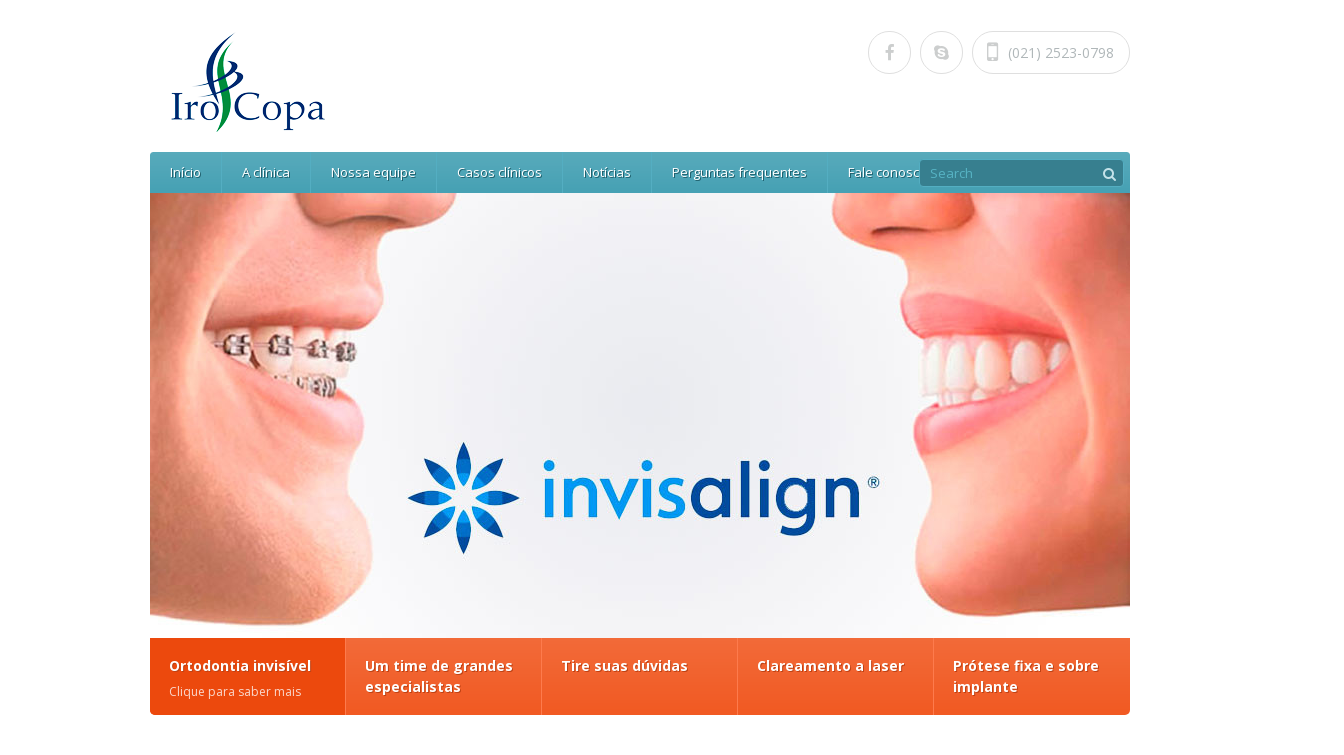

--- FILE ---
content_type: text/html;charset=utf-8
request_url: https://irocopa.com.br/a-clinica
body_size: 7472
content:
<!doctype html>
<html lang="pt-BR">
<head>
    <meta charset="UTF-8"/>
    <meta name="viewport" content="width=device-width, initial-scale=1" />
    <link rel="profile" href="//gmpg.org/xfn/11" />
	<title>Instituto de Reabilitação Oral de Copacabana</title>
<meta name='robots' content='max-image-preview:large' />
<link rel='dns-prefetch' href='//fonts.googleapis.com' />
<link rel='dns-prefetch' href='//s.w.org' />
<link rel="alternate" type="application/rss+xml" title="Feed para Instituto de Reabilitação Oral de Copacabana &raquo;" href="//irocopa.com.br/feed" />
<link rel="alternate" type="application/rss+xml" title="Feed de comentários para Instituto de Reabilitação Oral de Copacabana &raquo;" href="//irocopa.com.br/comments/feed" />
<link rel="alternate" type="application/rss+xml" title="Feed de comentários para Instituto de Reabilitação Oral de Copacabana &raquo; Início" href="//irocopa.com.br/inicio/feed" />
		<script type="text/javascript">
			window._wpemojiSettings = {"baseUrl":"https:\/\/s.w.org\/images\/core\/emoji\/13.1.0\/72x72\/","ext":".png","svgUrl":"https:\/\/s.w.org\/images\/core\/emoji\/13.1.0\/svg\/","svgExt":".svg","source":{"concatemoji":"https:\/\/irocopa.com.br\/wp-includes\/js\/wp-emoji-release.min.js?ver=5.8.9"}};
			!function(e,a,t){var n,r,o,i=a.createElement("canvas"),p=i.getContext&&i.getContext("2d");function s(e,t){var a=String.fromCharCode;p.clearRect(0,0,i.width,i.height),p.fillText(a.apply(this,e),0,0);e=i.toDataURL();return p.clearRect(0,0,i.width,i.height),p.fillText(a.apply(this,t),0,0),e===i.toDataURL()}function c(e){var t=a.createElement("script");t.src=e,t.defer=t.type="text/javascript",a.getElementsByTagName("head")[0].appendChild(t)}for(o=Array("flag","emoji"),t.supports={everything:!0,everythingExceptFlag:!0},r=0;r<o.length;r++)t.supports[o[r]]=function(e){if(!p||!p.fillText)return!1;switch(p.textBaseline="top",p.font="600 32px Arial",e){case"flag":return s([127987,65039,8205,9895,65039],[127987,65039,8203,9895,65039])?!1:!s([55356,56826,55356,56819],[55356,56826,8203,55356,56819])&&!s([55356,57332,56128,56423,56128,56418,56128,56421,56128,56430,56128,56423,56128,56447],[55356,57332,8203,56128,56423,8203,56128,56418,8203,56128,56421,8203,56128,56430,8203,56128,56423,8203,56128,56447]);case"emoji":return!s([10084,65039,8205,55357,56613],[10084,65039,8203,55357,56613])}return!1}(o[r]),t.supports.everything=t.supports.everything&&t.supports[o[r]],"flag"!==o[r]&&(t.supports.everythingExceptFlag=t.supports.everythingExceptFlag&&t.supports[o[r]]);t.supports.everythingExceptFlag=t.supports.everythingExceptFlag&&!t.supports.flag,t.DOMReady=!1,t.readyCallback=function(){t.DOMReady=!0},t.supports.everything||(n=function(){t.readyCallback()},a.addEventListener?(a.addEventListener("DOMContentLoaded",n,!1),e.addEventListener("load",n,!1)):(e.attachEvent("onload",n),a.attachEvent("onreadystatechange",function(){"complete"===a.readyState&&t.readyCallback()})),(n=t.source||{}).concatemoji?c(n.concatemoji):n.wpemoji&&n.twemoji&&(c(n.twemoji),c(n.wpemoji)))}(window,document,window._wpemojiSettings);
		</script>
		<style type="text/css">
img.wp-smiley,
img.emoji {
	display: inline !important;
	border: none !important;
	box-shadow: none !important;
	height: 1em !important;
	width: 1em !important;
	margin: 0 .07em !important;
	vertical-align: -0.1em !important;
	background: none !important;
	padding: 0 !important;
}
</style>
	<link rel='stylesheet' id='wp-block-library-css'  href='//irocopa.com.br/wp-includes/css/dist/block-library/style.min.css?ver=5.8.9' type='text/css' media='all' />
<style id='wp-block-library-theme-inline-css' type='text/css'>
#start-resizable-editor-section{display:none}.wp-block-audio figcaption{color:#555;font-size:13px;text-align:center}.is-dark-theme .wp-block-audio figcaption{color:hsla(0,0%,100%,.65)}.wp-block-code{font-family:Menlo,Consolas,monaco,monospace;color:#1e1e1e;padding:.8em 1em;border:1px solid #ddd;border-radius:4px}.wp-block-embed figcaption{color:#555;font-size:13px;text-align:center}.is-dark-theme .wp-block-embed figcaption{color:hsla(0,0%,100%,.65)}.blocks-gallery-caption{color:#555;font-size:13px;text-align:center}.is-dark-theme .blocks-gallery-caption{color:hsla(0,0%,100%,.65)}.wp-block-image figcaption{color:#555;font-size:13px;text-align:center}.is-dark-theme .wp-block-image figcaption{color:hsla(0,0%,100%,.65)}.wp-block-pullquote{border-top:4px solid;border-bottom:4px solid;margin-bottom:1.75em;color:currentColor}.wp-block-pullquote__citation,.wp-block-pullquote cite,.wp-block-pullquote footer{color:currentColor;text-transform:uppercase;font-size:.8125em;font-style:normal}.wp-block-quote{border-left:.25em solid;margin:0 0 1.75em;padding-left:1em}.wp-block-quote cite,.wp-block-quote footer{color:currentColor;font-size:.8125em;position:relative;font-style:normal}.wp-block-quote.has-text-align-right{border-left:none;border-right:.25em solid;padding-left:0;padding-right:1em}.wp-block-quote.has-text-align-center{border:none;padding-left:0}.wp-block-quote.is-large,.wp-block-quote.is-style-large{border:none}.wp-block-search .wp-block-search__label{font-weight:700}.wp-block-group.has-background{padding:1.25em 2.375em;margin-top:0;margin-bottom:0}.wp-block-separator{border:none;border-bottom:2px solid;margin-left:auto;margin-right:auto;opacity:.4}.wp-block-separator:not(.is-style-wide):not(.is-style-dots){width:100px}.wp-block-separator.has-background:not(.is-style-dots){border-bottom:none;height:1px}.wp-block-separator.has-background:not(.is-style-wide):not(.is-style-dots){height:2px}.wp-block-table thead{border-bottom:3px solid}.wp-block-table tfoot{border-top:3px solid}.wp-block-table td,.wp-block-table th{padding:.5em;border:1px solid;word-break:normal}.wp-block-table figcaption{color:#555;font-size:13px;text-align:center}.is-dark-theme .wp-block-table figcaption{color:hsla(0,0%,100%,.65)}.wp-block-video figcaption{color:#555;font-size:13px;text-align:center}.is-dark-theme .wp-block-video figcaption{color:hsla(0,0%,100%,.65)}.wp-block-template-part.has-background{padding:1.25em 2.375em;margin-top:0;margin-bottom:0}#end-resizable-editor-section{display:none}
</style>
<link rel='stylesheet' id='google-fonts-css'  href='//fonts.googleapis.com/css?family=Open+Sans:300,300i,400,400i,600,600i,700,700i,800,800i|Droid+Sans:400,700&#038;subset=cyrillic,cyrillic-ext,greek,greek-ext,latin-ext' type='text/css' media='all' />
<link rel='stylesheet' id='flexslidercss-css'  href='//irocopa.com.br/wp-content/themes/healthpress/js/flexslider/flexslider.css?ver=1.8' type='text/css' media='all' />
<link rel='stylesheet' id='jquery-ui-css-css'  href='//irocopa.com.br/wp-content/themes/healthpress/css/redmond/jquery.ui.all.css?ver=1.8.23' type='text/css' media='all' />
<link rel='stylesheet' id='font-awesome-css'  href='//irocopa.com.br/wp-content/themes/healthpress/css/font-awesome.css?ver=4.2.0' type='text/css' media='all' />
<link rel='stylesheet' id='prettyPhoto-css'  href='//irocopa.com.br/wp-content/themes/healthpress/js/prettyPhoto/css/prettyPhoto.css?ver=3.1.6' type='text/css' media='all' />
<link rel='stylesheet' id='parent-default-css'  href='//irocopa.com.br/wp-content/themes/healthpress/style.css?ver=1.9.2' type='text/css' media='all' />
<link rel='stylesheet' id='media-queries-css'  href='//irocopa.com.br/wp-content/themes/healthpress/media-queries.css?ver=1.9.2' type='text/css' media='all' />
<link rel='stylesheet' id='parent-custom-css'  href='//irocopa.com.br/wp-content/themes/healthpress/custom.css?ver=1.9.2' type='text/css' media='all' />
<style id='parent-custom-inline-css' type='text/css'>
#header .main-nav{
background-color:#46a1b4;
}
a#scroll-top{
background-color:#46a1b4;
}
.appointment .header{
background-color:#46a1b4;
}
#header .main-nav ul li a{
color:#ffffff;
}
.appointment .header h2, .appointment .header h3.number{
color:#ffffff;
}
#header .main-nav ul li a{
text-shadow:1px 1px 0px #20606D;
}
.appointment .header h2, .appointment .header h3.number{
text-shadow:1px 1px 0px #20606D;
}
#wrapper #header .main-nav ul li,  #header .main-nav #topsearch #tsearch{
border-color:#54AEC2;
}
#header .main-nav > div > ul > li ul, #header .main-nav > div > ul > li:hover, #header .main-nav #topsearch #tsearch{
background:#377F8F;
}
#header .main-nav ul li ul li:hover{
background:#2C6774;
}
#slider-wrap .slide-nav{
background-color:#f15a23;
}
#slider-wrap .slide-nav li.flex-active, #slider-wrap .slide-nav li:hover{
background-color:#ec490d;
}
#slider-wrap .slide-nav li{
border-right-color:#FD7B4D;
}
#slider-wrap .slide-nav li h4{
color:#ffffff;
}
#slider-wrap .slide-nav li h4{
text-shadow:1px 1px 0px #BE4214;
}
#slider-wrap .slide-nav li p{
color:#FAD7CB;
}
.smart-head, #sidebar .widget h3.title{
color:#56adc0;
}
body{
color:#808080;
}
h1, h2, h3, h4, h5, h6, #content #filter-by li a, .gallery-item .item-title a{
color:#6a6a75;
}
.page-head h1, .page-head h2{
color:#819093;
}
.page-head h1 span, .page-head h2 span, .tabs-nav li.active a, #container #content .tabs-nav li a:hover, #header .social-nav li.phone:hover span, .services .service:hover h4 a, #comments .comment .date a:hover time, #commentform span.required, .gallery-item .item-type-link a:hover, .colored{
color:#F56734;
}
#content #filter-by li a.active, #content #filter-by li a:hover, a#scroll-top:hover{
background-color:#F56734;
}
#container #content .tabs-nav li.active a{
border-top-color:#F56734;
}
::-moz-selection{
background:#3E96A9;
}
::selection{
background:#3E96A9;
}
a{
color:#4c595c;
}
a:hover, a:focus, #header .social-nav li.phone:hover span, .services .service:hover h4 a, #content .faq-unit:hover h4.faq-question, #content .faq-unit.active h4.faq-question, #comments .comment .date a:hover time, .gallery-item .item-title a:hover, .gallery-item .item-type-link a:hover, .post-meta span a:hover{
color:#f56734;
}
.readmore, .widget #searchform input[type="submit"], .widget #mc_signup #mc_signup_submit, #commentform input[type="submit"]{
background-color:#f56734;
}
.readmore, .widget #searchform input[type="submit"], .widget #mc_signup #mc_signup_submit, #commentform input[type="submit"], footer .footer-widget a.readmore, footer .footer-widget a.readmore:hover, .readmore:hover, .widget #searchform input[type="submit"]:hover, .widget #mc_signup #mc_signup_submit:hover, #commentform input[type="submit"]:hover{
color:#ffffff;
}
.readmore, .widget #searchform input[type="submit"], .widget #mc_signup #mc_signup_submit, #commentform input[type="submit"], footer .footer-widget a.readmore, footer .footer-widget a.readmore:hover, .readmore:hover, .widget #searchform input[type="submit"]:hover, .widget #mc_signup #mc_signup_submit:hover, #commentform input[type="submit"]:hover{
text-shadow:1px 1px 0px #AE421B;
}
.slogan h2{
color:#3e96a9;
}
.slogan h3{
color:#819093;
}
#twitter_update_list{
background-color:#4099ac;
}
#footer-wrap{
background-color:#2B2E2F;
}
#footer-wrap, #footer-wrap p{
color:#808080;
}
footer .footer-widget a, footer .footer-widget span, .footer-widget .widget .sidebar-post .sidebar-post-text a{
color:#CDCDCD;
}
footer .footer-widget a:hover, footer .footer-widget a:focus, footer .footer-widget a:active, .footer-widget .widget .sidebar-post .sidebar-post-text a:hover, .footer-widget .widget .sidebar-post .sidebar-post-text a:focus, .footer-widget .widget .sidebar-post .sidebar-post-text a:active{
color:#48A2B6;
}
#header { height: 160px; }

#header .logo { top: 10px; }

</style>
<script type='text/javascript' src='//irocopa.com.br/wp-includes/js/jquery/jquery.min.js?ver=3.6.0' id='jquery-core-js'></script>
<script type='text/javascript' src='//irocopa.com.br/wp-includes/js/jquery/jquery-migrate.min.js?ver=3.3.2' id='jquery-migrate-js'></script>
<script type='text/javascript' src='//irocopa.com.br/wp-content/plugins/easy-facebook-likebox/frontend/assets/js/imagesloaded.pkgd.min.js?ver=5.8.9' id='imagesloaded.pkgd.min-js'></script>
<script type='text/javascript' id='esf-insta-public-js-extra'>
/* <![CDATA[ */
var esf_insta = {"ajax_url":"https:\/\/irocopa.com.br\/wp-admin\/admin-ajax.php","version":"free","nonce":"816d1939f8"};
/* ]]> */
</script>
<script type='text/javascript' src='//irocopa.com.br/wp-content/plugins/easy-facebook-likebox//instagram/frontend/assets/js/esf-insta-public.js?ver=1' id='esf-insta-public-js'></script>
<link rel="//api.w.org/" href="//irocopa.com.br/wp-json/" /><link rel="alternate" type="application/json" href="//irocopa.com.br/wp-json/wp/v2/pages/2" /><link rel="EditURI" type="application/rsd+xml" title="RSD" href="//irocopa.com.br/xmlrpc.php?rsd" />
<link rel="wlwmanifest" type="application/wlwmanifest+xml" href="//irocopa.com.br/wp-includes/wlwmanifest.xml" /> 
<meta name="generator" content="WordPress 5.8.9" />
<link rel="canonical" href="//irocopa.com.br/" />
<link rel='shortlink' href='//irocopa.com.br/' />
<link rel="alternate" type="application/json+oembed" href="//irocopa.com.br/wp-json/oembed/1.0/embed?url=https%3A%2F%2Firocopa.com.br%2F" />
<link rel="alternate" type="text/xml+oembed" href="//irocopa.com.br/wp-json/oembed/1.0/embed?url=https%3A%2F%2Firocopa.com.br%2F&#038;format=xml" />
<script>
  (function(i,s,o,g,r,a,m){i['GoogleAnalyticsObject']=r;i[r]=i[r]||function(){
  (i[r].q=i[r].q||[]).push(arguments)},i[r].l=1*new Date();a=s.createElement(o),
  m=s.getElementsByTagName(o)[0];a.async=1;a.src=g;m.parentNode.insertBefore(a,m)
  })(window,document,'script','//www.google-analytics.com/analytics.js','ga');

  ga('create', 'UA-54082014-1', 'auto');
  ga('send', 'pageview');

</script></head>
<body class="home page-template page-template-template-home page-template-template-home-php page page-id-2 wp-embed-responsive">

<!-- Starting Website Wrapper -->
<div id="wrapper">

	<!-- Starting Header of the website -->
	<header id="header">
		<div class="inner-logo-bar-wrapper">

			<div class="wrapper-logo-social">
				                    <!-- Website Logo Place -->
                    <div id="logo-container">
                        <a href="//irocopa.com.br" class="logo" title="Instituto de Reabilitação Oral de Copacabana">
                            <img src="//irocopa.com.br/wp-content/uploads/2017/06/logomarca-IROCOPA100.png" alt="Instituto de Reabilitação Oral de Copacabana">
                            <span class="tagline"></span>
                        </a>
                    </div>
					
				<ul class="social-nav"><li class="facebook"><a target="_blank" href="//www.facebook.com/irocopa"><i class="fa fa-facebook fa-lg"></i></a></li><li class="skype"><a target="_blank" href="skype:skype:irocopa?chat?call"><i class="fa fa-skype fa-lg"></i></a></li><li class="phone"><i class="fa fa-mobile fa-2x"></i><span>(021) 2523-0798</span></li></ul>			</div>
		</div>
		<div class="wrapper-nav">
            <div class="inner-nav">
				                    <nav class="main-nav clearfix">
						                        <!-- MAIN NAVIGATION -->
						<div class="menu-div"><ul id="menu-menu-principal" class="menu"><li id="menu-item-28" class="menu-item menu-item-type-custom menu-item-object-custom current-menu-item current_page_item menu-item-home menu-item-28"><a href="//irocopa.com.br" aria-current="page">Início</a></li>
<li id="menu-item-25" class="menu-item menu-item-type-post_type menu-item-object-page menu-item-25"><a href="//irocopa.com.br/a-clinica">A clínica</a></li>
<li id="menu-item-12" class="menu-item menu-item-type-post_type menu-item-object-page menu-item-12"><a href="//irocopa.com.br/nossa-equipe">Nossa equipe</a></li>
<li id="menu-item-16" class="menu-item menu-item-type-post_type menu-item-object-page menu-item-16"><a href="//irocopa.com.br/casos-clinicos">Casos clínicos</a></li>
<li id="menu-item-26" class="menu-item menu-item-type-post_type menu-item-object-page menu-item-26"><a href="//irocopa.com.br/novidades">Notícias</a></li>
<li id="menu-item-142" class="menu-item menu-item-type-post_type menu-item-object-page menu-item-142"><a href="//irocopa.com.br/perguntas-frequentes">Perguntas frequentes</a></li>
<li id="menu-item-13" class="menu-item menu-item-type-post_type menu-item-object-page menu-item-13"><a href="//irocopa.com.br/fale-conosco">Fale conosco</a></li>
</ul></div>
                        <!-- GLOBAL SEARCH -->
						    <form method="get" action="//irocopa.com.br" id="topsearch">
        <p>
            <input type="text" placeholder="Search" name="s" id="tsearch">
            <a class="submit-search" href="//irocopa.com.br"><i class="fa fa-search"></i></a>
        </p>
    </form>
	                    </nav>
			</div>
		</div>
	</header><!-- ending of header of the website -->	<div id="slider-wrap">
		<div class="flexslider" data-autoplay = "true">
			<ul class="slides">
										<li>
							<a href="//irocopa.com.br/aparelho-invisivel-invisalign/" title="Ortodontia invisível"  class="img-hover" ><img src="//irocopa.com.br/wp-content/uploads/2014/02/Slide7-980x445.jpg" alt="Ortodontia invisível"></a>						</li>
												<li>
							<a href="//irocopa.com.br/nossa-equipe/" title="Um time de grandes especialistas"  class="img-hover" ><img src="//irocopa.com.br/wp-content/uploads/2014/02/slide6-980x445.jpg" alt="Um time de grandes especialistas"></a>						</li>
												<li>
							<a href="//irocopa.com.br/perguntas-frequentes/" title="Tire suas dúvidas"  class="img-hover" ><img src="//irocopa.com.br/wp-content/uploads/2013/05/slide5.jpg" alt="Tire suas dúvidas"></a>						</li>
												<li>
							<a href="" title="Clareamento a laser"  class="img-hover" ><img src="//irocopa.com.br/wp-content/uploads/2013/05/slide4.jpg" alt="Clareamento a laser"></a>						</li>
												<li>
							<a href="" title="Prótese fixa e sobre implante"  class="img-hover" ><img src="//irocopa.com.br/wp-content/uploads/2013/05/slide3.jpg" alt="Prótese fixa e sobre implante"></a>						</li>
									</ul>
			<ul class="slide-nav slides-5">
										<li>
							<h4>Ortodontia invisível</h4>
							<p>Clique para saber mais</p>
						</li>
												<li>
							<h4>Um time de grandes especialistas</h4>
							<p></p>
						</li>
												<li>
							<h4>Tire suas dúvidas</h4>
							<p></p>
						</li>
												<li>
							<h4>Clareamento a laser</h4>
							<p></p>
						</li>
												<li>
							<h4>Prótese fixa e sobre implante</h4>
							<p></p>
						</li>
									</ul><!-- end of slider nav -->
		</div>
	</div><!-- end of slider-wrap -->
	
	<div id="container">

		
		                                
		<div id="content" class="full-width">
					</div>


		<div class="official clearfix">

			<div class="home-left-side full-width healthpress-content-fullwidth">
					<section class="team clearfix">
		<h2 class="smart-head">Conheça nossa equipe</h2>
		<p></p>

		<ul class="doctors">
								<li>
						<h4><a href="//irocopa.com.br/arquivos/doctor/dra-glaucia-pulitini">Drª. Glaucia Pulitini</a></h4>
													<figure class="doc-img">
								<a href="//irocopa.com.br/arquivos/doctor/dra-glaucia-pulitini" title="Drª. Glaucia Pulitini" ><img src="//irocopa.com.br/wp-content/uploads/2013/05/avatar_glaucia-186x148.jpg" alt="Drª. Glaucia Pulitini"></a>							</figure>
							<p></p>					</li>
										<li>
						<h4><a href="//irocopa.com.br/arquivos/doctor/dr-pablo-sotelo">Dr. Pablo Sotelo</a></h4>
													<figure class="doc-img">
								<a href="//irocopa.com.br/arquivos/doctor/dr-pablo-sotelo" title="Dr. Pablo Sotelo" ><img src="//irocopa.com.br/wp-content/uploads/2013/05/avatar_pablo1-186x148.jpg" alt="Dr. Pablo Sotelo"></a>									<span class="doc-type"><a href="//irocopa.com.br/arquivos/department/cirurgia-oral">Cirurgia Oral</a></span>
																</figure>
							<p></p>					</li>
										<li>
						<h4><a href="//irocopa.com.br/arquivos/doctor/dr-giusepe-pulitini">Dr. Giusepe Pulitini</a></h4>
													<figure class="doc-img">
								<a href="//irocopa.com.br/arquivos/doctor/dr-giusepe-pulitini" title="Dr. Giusepe Pulitini" ><img src="//irocopa.com.br/wp-content/uploads/2016/05/giusepe2-186x148.jpg" alt="Dr. Giusepe Pulitini"></a>							</figure>
							<p></p>					</li>
										<li>
						<h4><a href="//irocopa.com.br/arquivos/doctor/dr-jose-roberto">Dr. José Roberto</a></h4>
													<figure class="doc-img">
								<a href="//irocopa.com.br/arquivos/doctor/dr-jose-roberto" title="Dr. José Roberto" ><img src="//irocopa.com.br/wp-content/uploads/2013/05/avatar_jose_roberto-186x148.jpg" alt="Dr. José Roberto"></a>							</figure>
							<p></p>					</li>
							</ul>
					<div class="clearfix"></div>
			<a href="//irocopa.com.br/nossa-equipe/" class="readmore">Veja todos</a>
				</section>
						<section class="team clearfix">
					<h2 class="smart-head">Latest Blog Posts</h2>
					<br>
		<ul class="doctors">
								<li class="clearfix">
													<figure class="doc-img">
								<a href="//irocopa.com.br/arquivos/164" title="Você tem mau hálito?" ><img src="//irocopa.com.br/wp-content/uploads/2014/08/como-acabar-com-o-mau-halito09-186x148.jpg" alt="Você tem mau hálito?"></a>							</figure>
													<h4><a href="//irocopa.com.br/arquivos/164">Você tem mau hálito?</a></h4>
						<p>A maioria das pessoas não sabe que tem mau hálito, ou “halitose”, como dizem os dentistas. Alguns estudos mostram que o número de pessoas com mau hálito chega a 50%&hellip;</p>
					</li>
										<li class="clearfix">
													<figure class="doc-img">
								<a href="//irocopa.com.br/arquivos/161" title="A importância da utilização dos enxaguatórios bucais" ><img src="//irocopa.com.br/wp-content/uploads/2014/08/enxaguante-186x148.jpg" alt="A importância da utilização dos enxaguatórios bucais"></a>							</figure>
													<h4><a href="//irocopa.com.br/arquivos/161">A importância da utilização dos enxaguatórios bucais</a></h4>
						<p>A cárie dentária e doenças gengivais são causadas principalmente pela placa bacteriana que nada mais é do que uma película esbranquiçada que adere-se às superfícies dos dentes e é formada&hellip;</p>
					</li>
										<li class="clearfix">
													<figure class="doc-img">
								<a href="//irocopa.com.br/arquivos/150" title="Aparelho Anti-Ronco" ><img src="//irocopa.com.br/wp-content/uploads/2014/08/ronco-186x148.jpg" alt="Aparelho Anti-Ronco"></a>							</figure>
													<h4><a href="//irocopa.com.br/arquivos/150">Aparelho Anti-Ronco</a></h4>
						<p>A Síndrome da Apneia Obstrutiva do Sono, o Ronco e seu Tratamento com o Aparelho intra oral será o tema abordado, possibilitando ao leitor entender um pouco mais sobre essa&hellip;</p>
					</li>
							</ul>
					<div class="clearfix"></div>
			<a href="//irocopa.com.br/novidades"
			   class="readmore">More Blog Posts</a>
				</section>
						<section class="testi">
		<h2 class="smart-head">Depoimentos</h2>
		<p></p>
		<div class="pslider">
			<ul class="patients cycle-slideshow"
			    data-cycle-fx="fade"
			    data-cycle-timeout="5000"
			    data-cycle-slides="> li"
			    data-cycle-auto-height="container"
			    data-cycle-prev="#testimonial-prev"
			    data-cycle-next="#testimonial-next">
										<li>
														<div class="detail">
								<blockquote>
									<p>O tratamento no Irocopa me proporcionou um sorriso maravilhoso! A  estrutura da clínica é  coisa de primeiro mundo, a pessoa se sente valorizada pelo atendimento e atenção durante todo o tratamento</p>
								</blockquote>
								<p class="author">
									<a href=""
									   class="author">Luiza Pimentel										,</a>
									Advogada								</p>
							</div>
						</li>
												<li>
														<div class="detail">
								<blockquote>
									<p>Ao longo de muitos anos um atendimento de excelente padrão e qualidade, com grande calor humano.</p>
								</blockquote>
								<p class="author">
									<a href=""
									   class="author">Fabrício Boechat										,</a>
									Físico								</p>
							</div>
						</li>
									</ul>
		</div>

		<p class="patient-nav">
			<span id="testimonial-prev" class="t_left"><i class="fa fa-chevron-circle-left"></i></span>
			<span id="testimonial-next" class="t_right"><i class="fa fa-chevron-circle-right"></i></span>
		</p>

	</section><!-- end of testi section -->
				</div><!-- home left side -->

			
		</div> <!-- end of official -->

		

	</div><!-- end of container -->

	<div id="footer-bottom-wrapper">
		<div id="footer-bottom">
			<p class="copyrights">Todos os direitos reservados para IROCopa © 2017</p>
			<p class="author"></p>
		</div><!-- footer-bottom -->
	</div>
	</div><!-- End of Wrapper Div -->

<a href="#top" id="scroll-top"></a>

<script type='text/javascript' src='//irocopa.com.br/wp-includes/js/jquery/ui/core.min.js?ver=1.12.1' id='jquery-ui-core-js'></script>
<script type='text/javascript' src='//irocopa.com.br/wp-includes/js/jquery/ui/datepicker.min.js?ver=1.12.1' id='jquery-ui-datepicker-js'></script>
<script type='text/javascript' id='jquery-ui-datepicker-js-after'>
jQuery(document).ready(function(jQuery){jQuery.datepicker.setDefaults({"closeText":"Fechar","currentText":"Hoje","monthNames":["janeiro","fevereiro","mar\u00e7o","abril","maio","junho","julho","agosto","setembro","outubro","novembro","dezembro"],"monthNamesShort":["jan","fev","mar","abr","maio","jun","jul","ago","set","out","nov","dez"],"nextText":"Seguinte","prevText":"Anterior","dayNames":["domingo","segunda-feira","ter\u00e7a-feira","quarta-feira","quinta-feira","sexta-feira","s\u00e1bado"],"dayNamesShort":["dom","seg","ter","qua","qui","sex","s\u00e1b"],"dayNamesMin":["D","S","T","Q","Q","S","S"],"dateFormat":"d \\dd\\e MM \\dd\\e yy","firstDay":0,"isRTL":false});});
</script>
<script type='text/javascript' src='//irocopa.com.br/wp-content/themes/healthpress/js/prettyPhoto/js/jquery.prettyPhoto.js?ver=3.1.6' id='prettyphoto-js'></script>
<script type='text/javascript' src='//irocopa.com.br/wp-content/themes/healthpress/js/jquery.easing.1.3.js?ver=1.3' id='jquery-easing-js'></script>
<script type='text/javascript' src='//irocopa.com.br/wp-content/themes/healthpress/js/jquery.cycle2.min.js?ver=1.9.2' id='cycle2-js'></script>
<script type='text/javascript' src='//irocopa.com.br/wp-content/themes/healthpress/js/jquery.validate.min.js?ver=1.10.0' id='validate-js'></script>
<script type='text/javascript' src='//irocopa.com.br/wp-includes/js/jquery/jquery.form.min.js?ver=4.3.0' id='jquery-form-js'></script>
<script type='text/javascript' src='//irocopa.com.br/wp-content/themes/healthpress/js/flexslider/jquery.flexslider-min.js?ver=1.8' id='flexslider-js'></script>
<script type='text/javascript' src='//irocopa.com.br/wp-includes/js/comment-reply.min.js?ver=5.8.9' id='comment-reply-js'></script>
<script type='text/javascript' id='custom-js-extra'>
/* <![CDATA[ */
var localized = {"nav_title":"Go to...","wrong_code":"Wrong Code!"};
/* ]]> */
</script>
<script type='text/javascript' src='//irocopa.com.br/wp-content/themes/healthpress/js/custom.js?ver=1.9.2' id='custom-js'></script>
<script type='text/javascript' src='//irocopa.com.br/wp-includes/js/wp-embed.min.js?ver=5.8.9' id='wp-embed-js'></script>

</body>
</html>	  <br />
<b>Warning</b>:  ini_set(): open_basedir restriction in effect. File() is not within the allowed path(s): (/home/admin/web/irocopa.com.br/public_html:/home/admin/tmp:/bin:/usr/bin:/usr/local/bin:/var/www/html:/tmp:/usr/share:/etc/phpmyadmin:/var/lib/phpmyadmin:/etc/roundcube:/var/log/roundcube:/var/lib/roundcube) in <b>/home/admin/web/irocopa.com.br/public_html/wp-blog-header.php</b> on line <b>24</b><br />


--- FILE ---
content_type: text/css
request_url: https://irocopa.com.br/wp-content/themes/healthpress/style.css?ver=1.9.2
body_size: 12380
content:
/*
	Theme Name: HealthPress
	Theme URI: http://themeforest.net/item/healthpress-health-and-medical-wordpress-theme/3138064
	Description: A beautifully designed theme, for health and medical related websites and blogs.
	Author: InspiryThemes
	Author URI: http://www.InspiryThemes.com/
	Version: 1.9.2
    Text Domain: framework
    Domain Path: /languages
	License: GNU General Public License version 3.0
	License URI: http://www.gnu.org/licenses/gpl-3.0.html
	Tags: light, one-column, two-columns, three-columns, custom-menu, theme-options, translation-ready
	
	--------------------------------------------------------------------------------------------------------------------
	
		1. CSS RESET
        2. Base Body Styles
        3. General Styles
        4. General Layout
        5. WP Content Specific Styles
        6. Header Styles
        7. Slider Styles
        8. Homepage Styles
        9. Services Page Styles
        10. Doctors Page Styles
        11. Widget Styles
        12. Footer Area Styles
        13. Footer Bottom Styles
        14. Contact Page Styles
        15. Blog & Single Blog Page Styles
        16. Doctor
        17. Columns Style
        18. Content Tabs
        19. Content accordion
        20. Comments
        21. Comment Form 
		22. FAQ Template
		23. Gallery Template
		24. Isotope Styles
		25. Scroll Top

	------------------------------------------------------------------------------------------------------------------*/

/*-----------------------------------------------------------------------------------*/
/*	1. CSS RESET
/*  http://meyerweb.com/eric/tools/css/reset/
/*-----------------------------------------------------------------------------------*/
html, body, div, span, applet, object, iframe, h1, h2, h3, h4, h5, h6, p, blockquote, pre,
a, abbr, acronym, address, big, cite, code, del, dfn, em, img, ins, kbd, q, s, samp, small,
strike, strong, sub, sup, tt, var, b, u, i, center, dl, dt, dd, ol, ul, li, fieldset, form,
label, legend, table, caption, tbody, tfoot, thead, tr, th, td, article, aside, canvas, details,
embed, figure, figcaption, footer, header, hgroup, menu, nav, output, ruby, section, summary,
time, mark, audio, video {
    margin: 0;
    padding: 0;
    border: 0;
    font-size: 100%;
    font: inherit;
    vertical-align: baseline;
}

article, aside, details, figcaption, figure, footer, header, hgroup, menu, nav, section {
    display: block;
}

body {
    line-height: 1;
}

ol, ul {
    list-style: none;
}

blockquote, q {
    quotes: none;
}

blockquote:before, blockquote:after, q:before, q:after {
    content: '';
    content: none;
}

table {
    border-collapse: collapse;
    border-spacing: 0;
}

/*-----------------------------------------------------------------------------------*/
/*	2. Base Body Styles
/*-----------------------------------------------------------------------------------*/
body {
    background: #fff;
    color: #504e4e;
    font: 13px 'Open Sans', Arial, Helvetica, sans-serif;
    line-height: 21px;
}

p {
    font-size: 13px;
    line-height: 21px;
    margin: 0px 0px 25px;
}

ol li,
ul li {
    font-size: 13px;
    line-height: 21px;
}

blockquote,
blockquote p {
    line-height: 21px;
    font-style: italic;
}

h1, h2, h3, h4, h5, h6 {
    font-weight: 700;
    font-family: 'Open Sans', Arial, Helvetica, sans-serif;
    color: #6a6a75;
}

h1 {
    font-size: 32px;
}

h2 {
    font-size: 26px;
}

h3 {
    font-size: 22px;
    margin: 0px 0px 15px;
}

h4 {
    font-size: 18px;
}

h5 {
    font-size: 14px;
}

h6 {
    font-size: 12px;
}

em {
    font-style: italic;
}

strong {
    font-weight: bold;
}

::-moz-selection {
    background: #3E96A9;
    color: #fff;
    text-shadow: none;
}

::selection {
    background: #3E96A9;
    color: #fff;
    text-shadow: none;
}

a {
    color: #4c595c;
    text-decoration: none;
}

a:hover, a:focus {
    outline: none;
    color: #f56734;;
}

a:hover, a:active {
    outline: 0;
}

.clearfix:before, .clearfix:after {
    content: "";
    display: table;
}

.clearfix:after {
    clear: both;
}

.clearfix {
    *zoom: 1;
}

code {
    font-family: "Courier New", Courier, monospace;
}

.display-ie8 {
    display: none;
}

.ie7 .display-ie8,
.ie9 .display-ie8,
.ie8 .display-ie8 {
    display: block;
}

/*-----------------------------------------------------------------------------------*/
/*	3. General Styles
/*-----------------------------------------------------------------------------------*/
.post-navigation .nav-links {
    overflow: hidden;
    margin-bottom: 30px;
}

.post-navigation .nav-previous {
    float: left;
}

.post-navigation .nav-next {
    float: right;
}

.pages-nav .post-page-numbers,
.post-navigation .nav-links a,
.pagination .page-numbers,
.readmore {
    display: inline-block;
    height: 15px;
    font-size: 13px;
    line-height: 15px;
    color: #fff;
    padding: 9px 15px;
    border: none;
    cursor: pointer;
    text-shadow: 1px 1px 0px #ae421b;
    background-color: #f56734;
    white-space: nowrap;
    text-decoration: none;
    text-align: center;
    background-image: -webkit-gradient(linear, left top, left bottom, from(rgba(255, 255, 255, .1)), to(rgba(0, 0, 0, 0))); /* Saf4+, Chrome */
    background-image: -webkit-linear-gradient(top, rgba(255, 255, 255, .1), rgba(0, 0, 0, 0)); /* Chrome 10+, Saf5.1+ */
    background-image: -moz-linear-gradient(top, rgba(255, 255, 255, .1), rgba(0, 0, 0, 0)); /* FF3.6 */
    background-image: -ms-linear-gradient(top, rgba(255, 255, 255, .1), rgba(0, 0, 0, 0)); /* IE10 */
    background-image: -o-linear-gradient(top, rgba(255, 255, 255, .1), rgba(0, 0, 0, 0)); /* Opera 11.10+ */
    background-image: linear-gradient(top, rgba(255, 255, 255, .1), rgba(0, 0, 0, 0));
    border-radius: 3px;
    -moz-border-radius: 3px;
    -webkit-border-radius: 3px;
}

input.readmore {
    height: 33px;
    line-height: 33px;
    padding: 0 15px;
}

.post-navigation .nav-links a:hover,
.post-navigation .nav-links a:focus,
.post-navigation .nav-links a:active,
.pagination a.page-numbers:hover,
.pagination a.page-numbers:focus,
.pagination a.page-numbers:active,
.readmore:hover,
.readmore:focus,
.readmore:active {
    color: #fff;
    background-image: -webkit-gradient(linear, left top, left bottom, from(rgba(255, 255, 255, 0)), to(rgba(0, 0, 0, .1))); /* Saf4+, Chrome */
    background-image: -webkit-linear-gradient(top, rgba(255, 255, 255, 0), rgba(0, 0, 0, .1)); /* Chrome 10+, Saf5.1+ */
    background-image: -moz-linear-gradient(top, rgba(255, 255, 255, 0), rgba(0, 0, 0, .1)); /* FF3.6 */
    background-image: -ms-linear-gradient(top, rgba(255, 255, 255, 0), rgba(0, 0, 0, .1)); /* IE10 */
    background-image: -o-linear-gradient(top, rgba(255, 255, 255, 0), rgba(0, 0, 0, .1)); /* Opera 11.10+ */
    background-image: linear-gradient(top, rgba(255, 255, 255, 0), rgba(0, 0, 0, .1));

}

textarea,
input[type="text"] {
    padding: 8px;
    font: 13px 'Open Sans', Arial, Helvetica, sans-serif;
    line-height: 16px;
    color: #808080;
    border: none;
    background-color: #fff;
    border-radius: 3px;
    -moz-border-radius: 3px;
    -webkit-border-radius: 3px;
    box-shadow: 1px 1px 2px #c4c4c4;
    -moz-box-shadow: 1px 1px 2px #c4c4c4;
    -webbox-shadow: 1px 1px 2px #c4c4c4;
}

input[type="text"] {
    height: 16px;
}

.alignleft {
    float: left;
    margin: 0px 30px 30px 0px;
}

.img-border {
    border: 4px solid #e6e6e6;
    border-radius: 3px;
    -moz-border-radius: 3px;
    -webkit-border-radius: 3px;
}

.img-border:hover {
    border-color: #d6d6d6;
}

#content img {
    max-width: 100%;
}

strong {
    font-weight: bold;
}

blockquote,
.wp-block-quote.is-large,
.wp-block-quote.is-style-large{
    background: #f8f8f8 url(images/quote.png) no-repeat 16px 20px;
    padding: 20px 20px 20px 55px;
    margin: 0px 0px 25px 0px;
}

blockquote p {
    font-size: 16px;
    font-style: italic;
    line-height: 24px;
    margin: 0px;
}

#content ul,
#content ol {
    margin: 0px 0px 20px;
}

#content ul li {
    background: url(images/li-bullet.png) no-repeat 5px 18px;
    border-bottom: 1px dashed #d4d4d4;
    padding: 10px 0px 10px 15px;
}

#content ol li ul,
#content ol li ol,
#content ul li ol,
#content ul li ul {
    margin: 0;
}

#content ol li ul li:last-child,
#content ol li ol li:last-child,
#content ul li ol li:last-child,
#content ul li ul li:last-child {
    border-bottom: none;
    padding-bottom: 0;
}

#content ol li {
    background: none;
    border-bottom: 1px dashed #d4d4d4;
    padding: 10px 0px 10px 5px;
    list-style: decimal inside;
}

.colored {
    color: #f56734;
}

.colored-blue {
    color: #3e96a9;
}

#content h1:not(.post-title),
#content h2:not(.post-title),
#content h3 {
    margin-bottom: 20px;
    word-wrap: break-word;
}

#content h4, #content h5, #content h6 {
    margin-bottom: 10px;
}

dt {
    font-weight: bold;
}

dd {
    padding-left: 20px;
}

p.error {
    padding: 10px 20px 10px 45px;
    background: #F9E5E6 url(images/icon-box-error.png) no-repeat 12px 12px;
    border: 1px solid #F7C7C9;
    border-left-width: 2px;
    color: #B3696C;
}

p.success {
    padding: 10px 20px 10px 45px;
    background: #e3ebc6 url(images/icon-box-success.png) no-repeat 12px 12px;
    border: 1px solid #c2d288;
    border-left-width: 2px;
    color: #8fa442;
}

p.info {
    padding: 10px 20px 10px 45px;
    background: #d8ecf5 url(images/icon-box-info.png) no-repeat 12px 12px;
    border: 1px solid #9ac9df;
    border-left-width: 2px;
    color: #528da9;
}

p.notice {
    padding: 10px 20px 10px 45px;
    background: #fcf7d9 url(images/icon-box-notice.png) no-repeat 12px 12px;
    border: 1px solid #f5dc7d;
    border-left-width: 2px;
    color: #c4a21b;
}

table {
    width: 100%;
    padding: 0;
    margin: 0 0 20px 0;
    font-size: 11px;
    border-top-style: solid;
    border-top-width: 1px;
}

table caption {
    padding: 0 0 5px 0;
    width: auto;
    font-style: italic;
    text-align: right;
}

th {
    font-weight: bold;
    letter-spacing: 1.5px;
    line-height: 1.5em;
    text-transform: uppercase;
    text-align: left;
    padding: 6px 6px 6px 12px;
    border-style: solid;
    border-width: 1px;
    border-left: none;
    border-top: none;
}

td {
    font-size: 12px;
    padding: 6px 6px 6px 12px;
    border-style: solid;
    border-width: 1px;
    border-left: none;
    border-top: none;
}

tr th:first-child, tr td:first-child {
    border-left-style: solid;
    border-left-width: 1px;
}

#top th.nobg {
    background: none;
    border-top: 0;
}

.readmore,
.widget #searchform input[type="submit"],
.widget #mc_signup #mc_signup_submit,
#commentform input[type="submit"],
footer .footer-widget a.readmore,
footer .footer-widget a.readmore:hover,
.readmore:hover,
.widget #searchform input[type="submit"]:hover,
.widget #mc_signup #mc_signup_submit:hover,
#commentform input[type="submit"]:hover {
    font-family: 'Open Sans', Arial, Helvetica, sans-serif;
}

/*-----------------------------------------------------------------------------------*/
/*	4. General Layout
/*-----------------------------------------------------------------------------------*/
#header {
    width: 980px;
    min-height: 150px;
    height: auto !important;
    height: 150px;
    margin: 0px auto;
    position: relative;
}

#container {
    width: 980px;
    margin: 0px auto;
}

#content {
    width: 645px;
    float: left;
    margin: 0px 0px 50px;
}

.home-left-side #content {
    margin-bottom: 0px;
}

#content.full-width {
    width: 980px;
}

#sidebar {
    width: 308px;
    float: right;
    margin: 0px 0px 50px;
}

#hp-rev-slider {
    width: 980px;
    margin: 0 auto;
    position: relative;
}

/*-----------------------------------------------------------------------------------*/
/*	5. WP Content Specific Styles
/*-----------------------------------------------------------------------------------*/
.aligncenter {
    display: block;
    margin: 10px auto 0px;
    clear: both;
}

.alignleft {
    float: left;
    margin: 10px 10px 0px 0px;
}

.alignright {
    float: right;
    margin: 10px 0px 0px 10px;
}

.wp-caption {
    background: #fff;
    border: 1px solid #EDEDED;
    max-width: 96%;
    padding: 5px;
    text-align: center;
    margin-bottom: 25px;
}

.wp-caption.alignnone {
    margin: 5px 20px 20px 0;
}

.wp-caption.alignleft {
    margin: 5px 20px 20px 0;
}

.wp-caption.alignright {
    margin: 5px 0 20px 20px;
}

.wp-caption img {
    border: 0 none;
    height: auto;
    margin: 0;
    max-width: 98.5%;
    padding: 0;
    width: auto;
}

.wp-caption p.wp-caption-text {
    font-size: 11px;
    line-height: 17px;
    margin: 0;
    padding: 0 4px 5px;
}

.sticky {
}

.gallery-caption {
}

.bypostauthor {
}

.gallery {
    margin: 0 auto 18px;
}

.gallery .gallery-item {
    float: left;
    margin-top: 0;
    text-align: center;
    width: 33%;
}

.gallery-columns-2 .gallery-item {
    width: 50%;
}

.gallery-columns-4 .gallery-item {
    width: 25%;
}

.gallery img {
    box-shadow: 0px 0px 4px #999;
    border: 1px solid white;
    padding: 8px;
    background: #f2f2f2;
}

.gallery img:hover {
    background: white;
}

.gallery-columns-2 .attachment-medium {
    max-width: 92%;
    height: auto;
}

.gallery-columns-4 .attachment-thumbnail {
    max-width: 84%;
    height: auto;
}

.gallery .gallery-caption {
    color: #888;
    font-size: 12px;
    margin: 0 0 12px;
}

.gallery dl, .gallery dt {
    margin: 0;
}

.gallery br + br {
    display: none;
}

/*-----------------------------------------------------------------------------------*/
/*	6. Header Styles
/*-----------------------------------------------------------------------------------*/
#logo-container {
    min-height: 61px;
    height: auto !important;
    height: 61px;
    padding: 32px 0 16px 13px;
}

#logo-container .logo img {
    display: block;
    margin: 0px 0px 4px;
}

#logo-container .logo-heading {
    margin: 5px 0px 5px;
}

#logo-container .logo-heading a {
    color: #4aa0b1;
}

#logo-container .tagline {
    font-size: 12px;
    color: #b0b7b9;
    line-height: 14px;
}

.ie7 #header {
    z-index: 9500;
}

/*	6.1 Social Nav Styles ----------------------------------------------------------*/
#header .social-nav {
    position: absolute;
    top: 31px;
    right: 0px;
    overflow: hidden;
    width: auto;
    display: inline-block;
}

#header .social-nav li {
    display: inline-block;
    vertical-align: middle;
    width: 41px;
    height: 41px;
    margin-left: 9px;
    border: 1px solid #dfdfdf;
    border-radius: 22px;
    -moz-border-radius: 22px;
    -webkit-border-radius: 22px;
}

.ie7 #header .social-nav li {
    display: block;
    float: left;
}

#header .social-nav li:hover {
    border-color: #f56734;
}

#header .social-nav li a {
    display: inline-block;
    width: 100%;
    height: 41px;
    line-height: 41px;
    text-align: center;
}

#header .social-nav li i {
    color: #cccece;
}

#header .social-nav li:hover i {
    color: #f56734;
}

#header .social-nav li.phone {
    width: auto;
    padding-left: 14px;
}

#header .social-nav li.phone i {
    float: left;
    line-height: 41px;
}

#header .social-nav li.timings span {
    display: inline-block;
    padding: 0px 15px 0px 10px;
    font-size: 14px;
    color: #B0B7B9;
    line-height: 41px;
}

#header .social-nav li.timings i {
    line-height: 41px;
    vertical-align: middle;
}

#header .social-nav li.timings {
    width: auto;
    padding-left: 14px;
}

#header .social-nav li.phone span {
    display: inline-block;
    padding: 0px 15px 0px 10px;
    font-size: 14px;
    color: #B0B7B9;
    line-height: 41px;
}

/*	6.2 Main Nav Styles ----------------------------------------------------------*/
.main-nav {
    position: relative;
    min-height: 41px;
    height: auto !important;
    height: 41px;
    width: 100%;
    padding: 0px 0px 0px 0px;
    background-color: #46a1b4;
    background-clip: padding-box;
    -moz-background-clip: padding-box;
    -webkit-background-clip: padding;
    border-radius: 3px;
    -moz-border-radius: 3px;
    -webkit-border-radius: 3px;
    background-image: -webkit-gradient(linear, left top, left bottom, from(rgba(255, 255, 255, .1)), to(rgba(0, 0, 0, 0))); /* Saf4+, Chrome */
    background-image: -webkit-linear-gradient(top, rgba(255, 255, 255, .1), rgba(0, 0, 0, 0)); /* Chrome 10+, Saf5.1+ */
    background-image: -moz-linear-gradient(top, rgba(255, 255, 255, .1), rgba(0, 0, 0, 0)); /* FF3.6 */
    background-image: -ms-linear-gradient(top, rgba(255, 255, 255, .1), rgba(0, 0, 0, 0)); /* IE10 */
    background-image: -o-linear-gradient(top, rgba(255, 255, 255, .1), rgba(0, 0, 0, 0)); /* Opera 11.10+ */
    background-image: linear-gradient(top, rgba(255, 255, 255, .1), rgba(0, 0, 0, 0));
}

.ie7 .main-nav {
    z-index: 9600;
}

.page-template-template-home-with-blog-posts-php #header .main-nav,
.page-template-template-home-with-sidebar-php #header .main-nav,
.page-template-template-home-php #header .main-nav {
    background-clip: padding-box;
    -moz-background-clip: padding-box;
    -webkit-background-clip: padding;
    border-radius: 3px 3px 0px 0px;
    -moz-border-radius: 3px 3px 0px 0px;
    -webkit-border-radius: 3px 3px 0px 0px;
}

.main-nav > div {
    float: left;
}

.main-nav > div > ul {
    float: left;
}

.ie7 .main-nav > div > ul {
    z-index: 9700;
}

.main-nav > div > ul > li {
    float: left;
    border-right: 1px solid #54aec2;
    position: relative;
}

.main-nav > div > ul > li:first-child {
    border-top-left-radius: 3px;
    -moz-border-radius-topleft: 3px;
    -webkit-border-top-left-radius: 3px;
}

.main-nav > div > ul > li:last-child {
    border: none;
}

.main-nav > div ul li a {
    display: inline-block;
    padding: 0px 20px;
    font-size: 13px;
    line-height: 41px;
    text-align: center;
    color: #fff;
    text-shadow: 1px 1px 0px #20606d;
}

/* .main-nav > div > ul > li.current-menu-ancestor,
    .main-nav > div > ul > li.current-menu-item, */
.main-nav > div ul li:hover {
    background-color: #377f8f;
    background-clip: padding-box;
    -moz-background-clip: padding-box;
}

.main-nav > div ul li ul {
    display: none;
    width: 220px;
    padding: 12px 0px;
    background-color: #377f8f;
    position: absolute;
    top: 41px;
    left: 0px;
    z-index: 8899;
    border-bottom-left-radius: 3px;
    -moz-border-radius-bottomleft: 3px;
    -webkit-border-bottom-left-radius: 3px;
    border-bottom-right-radius: 3px;
    -moz-border-radius-bottomright: 3px;
    -webkit-border-bottom-right-radius: 3px;
}

.ie7 .main-nav > div ul li ul {
    z-index: 9800;
}

.main-nav > div ul li ul li {
    width: 196px;
    height: auto;
    padding: 0px 12px;
    position: relative;
}

.main-nav > div ul li ul li a {
    display: inline-block;
    line-height: 34px;
    padding: 0px 9px;
    text-align: left;
    border-radius: 5px;
    -moz-border-radius: 5px;
    -webkit-border-radius: 5px;
}

.main-nav > div ul li ul li:hover {
    background-color: #2c6774;
}

.main-nav > div ul li ul li ul {
    top: -12px;
    left: 220px;
    border-radius: 3px;
    -moz-border-radius: 3px;
    -webkit-border-radius: 3px;
}

.ie7 .main-nav > div ul li ul li ul {
    z-index: 9900;
}

.main-nav .responsive-nav {
    display: none;
    width: 91%;
    margin: 10px auto 0px;
    padding: 5px;
    border: 1px solid #CCC;
}

/*	6.3 Search Form Styles ----------------------------------------------------------*/
.main-nav #topsearch {
    width: 200px;
    position: absolute;
    right: 11px;
    top: 7px;
}

.main-nav #topsearch #tsearch {
    outline: none;
    width: 158px;
    padding: 5px 35px 5px 10px;
    position: relative;
    background-color: #377f8f;
    border: 1px solid #236779;
    border-bottom: 1px solid #57b4c5;
    border-right: 1px solid #57b4c5;
    color: #c4e2e9;
    border-radius: 4px;
    -moz-border-radius: 4px;
    -webkit-border-radius: 4px;
    box-shadow: none;
}

.main-nav #topsearch #tsearch::placeholder {
    color: #57b4c5;
}

.main-nav #topsubmit {
    position: absolute;
    top: 5px;
    right: 5px;
    width: 16px;
    height: 16px;
    border: none;
    background: url(images/search-icon.png) no-repeat;
    font-size: 0px;
    cursor: pointer;
}

.main-nav .submit-search {
    position: absolute;
    top: 3.5px;
    right: 3px;
    color: #c4e2e9;
    font-size: 14px;
}

.main-nav .submit-search:hover {
    color: #fff;
}

/*-----------------------------------------------------------------------------------*/
/*	7. Slider Styles
/*-----------------------------------------------------------------------------------*/
#slider-wrap {
    width: 980px;
    height: 522px;
    margin: 0px auto 40px;
    position: relative;
    overflow: hidden;
}

#slider-wrap .slides {
    position: relative;
    height: 445px;
    overflow: hidden;
}

#slider-wrap .slides li {
    width: 100%;
    height: 445px;
    text-align: center;
}

#slider-wrap .slide-nav {
    overflow: hidden;
    background-color: #f15a23;
    height: 77px;
    width: 980px;
    margin: 0px auto;
    border-radius: 0px 0px 5px 5px;
    -moz-border-radius: 0px 0px 5px 5px;
    -webkit-border-radius: 0px 0px 5px 5px;
    background-image: -webkit-gradient(linear, left top, left bottom, from(rgba(255, 255, 255, .1)), to(rgba(0, 0, 0, 0))); /* Saf4+, Chrome */
    background-image: -webkit-linear-gradient(top, rgba(255, 255, 255, .1), rgba(0, 0, 0, 0)); /* Chrome 10+, Saf5.1+ */
    background-image: -moz-linear-gradient(top, rgba(255, 255, 255, .1), rgba(0, 0, 0, 0)); /* FF3.6 */
    background-image: -ms-linear-gradient(top, rgba(255, 255, 255, .1), rgba(0, 0, 0, 0)); /* IE10 */
    background-image: -o-linear-gradient(top, rgba(255, 255, 255, .1), rgba(0, 0, 0, 0)); /* Opera 11.10+ */
    background-image: linear-gradient(top, rgba(255, 255, 255, .1), rgba(0, 0, 0, 0));

}

#slider-wrap .slide-nav li {
    width: 166px;
    height: 60px;
    padding: 17px 10px 0px 19px;
    border-right: 1px solid #fd7b4d;
    float: left;
    cursor: pointer;
}

#slider-wrap .slide-nav.slides-5 li {
    width: 166px;
}

#slider-wrap .slide-nav.slides-4 li {
    width: 215px;
}

#slider-wrap .slide-nav.slides-3 li {
    width: 296px;
}

#slider-wrap .slide-nav.slides-2 li {
    width: 460px;
}

#slider-wrap .slide-nav.slides-1 li {
    width: 950px;
}

#slider-wrap .slide-nav li:hover {
    background-color: #ec490d;
}

#slider-wrap .slide-nav li:last-child {
    border: none;
}

#slider-wrap .slide-nav li.flex-active {
    background-color: #ec490d;
}

#slider-wrap .slide-nav li h4 {
    font-size: 14px;
    color: #fff;
    text-shadow: 1px 1px 0px #be4214;
    margin: 0px 0px 5px;
}

#slider-wrap .slide-nav li p {
    font-size: 12px;
    color: #fad7cb;
}

#hp-rev-slider {
    margin-bottom: 35px;
}

/*-----------------------------------------------------------------------------------*/
/*	8. Homepage Styles
/*-----------------------------------------------------------------------------------*/
.slogan {
    margin: 0px 0px 35px;
    text-align: center;
}

.slogan h2 {
    font-size: 30px;
    line-height: 41px;
    font-weight: 300;
    color: #3e96a9;
    margin: 0px 0px 10px;
}

.smart-head {
    font-size: 30px;
    line-height: 41px;
    font-weight: 300;
    color: #56adc0;
    margin: 0px;
}

.slogan h3 {
    font-size: 18px;
    color: #819093;
    font-weight: 500;
}

/*	8.1 Services Styles ----------------------------------------------------------*/
.services {
    overflow: hidden;
    margin: 0px 0px 10px;
}

.services .service {
    width: 180px;
    margin: 0px 8px;
    float: left;
    text-align: center;
}

.services .service h4 {
    margin: 0px 0px 10px;
}

.services .service:hover h4 a {
    color: #f56734;
}

.services .service figure {
    width: 112px;
    height: 112px;
    margin: 0px auto 20px;
    overflow: hidden;
    position: relative;
}

.services .service figure img {
    position: absolute;
    top: 0px;
    left: 0px;
}

.services .service:hover figure img {
    bottom: 0px;
    top: auto;
}

.services.item-count-4 .service {
    width: 225px;
    margin: 0px 10px;
}

.services.item-count-3 .service {
    width: 300px;
    margin: 0px 13px;
}

.services.item-count-2 .service {
    width: 450px;
    margin: 0px 20px;
}

.services.item-count-1 .service {
    width: 980px;
    margin: 0px auto;
}

/*	8.2 Team Styles ----------------------------------------------------------*/
.official {
    clear: both;
}

.home-left-side {
    width: 672px;
    float: left;
    margin-bottom: 60px;
}

.official .team {
    width: 672px;
    float: left;
    margin: 0px 0px 60px;
}

.official .team p {
    margin: 0px 0px 25px;
}

.official .team .doctors li {
    width: 194px;
    float: left;
    margin: 0px 30px 0px 0px;
    position: relative;
}

.official .team .doctors li h4 {
    color: #586467;
    margin: 0px 0px 15px;
}

.official .team .doctors li .doc-img {
    position: relative;
    width: 186px;
    height: 148px;
    margin: 0px 0px 20px;
    border: 4px solid #e6e6e6;
    border-radius: 3px;
    -moz-border-radius: 3px;
    -webkit-border-radius: 3px;
}

.official .team .doctors li .doc-img:hover {
    border-color: #d6d6d6;
}

.official .team .doctors li .doc-img img {
    display: block;
    position: relative;
    max-width: 100%;
}

/*.official .team .doctors li .doc-img .img-hover { display: none; position: absolute; top: 0px; left: 0px; width: 100%; height: 100%; background: url(images/doc-img-hover.png); }
	.official .team .doctors li .doc-img:hover .img-hover { display: block; }*/

.official .team .doctors li .doc-img .doc-type {
    display: inline-block;
    position: absolute;
    right: 0px;
    bottom: 0px;
    padding: 5px 12px;
    background: url(images/doc-figure-caption-bg.png);
    font-size: 12px;
    color: #fff;
}

.official .team .doctors li .doc-img .doc-type a:hover {
    color: #ddd;
}

/*	8.3 Appointment Styles ----------------------------------------------------------*/
.appointment {
    width: 308px;
    float: right;
    padding: 0px 0px 12px;
    margin: 0px 0px 55px;
    background-color: #e6e6e6;
    border-radius: 3px;
    -moz-border-radius: 3px;
    -webkit-border-radius: 3px;
}

.appointment .header {
    min-height: 99px;
    height: auto !important;
    height: 99px;
    padding: 10px 23px 0px;
    margin: 0px 0px 30px;
    /*background:#3e96a9 url(images/appointment.png) repeat-x; */
    background-color: #3e96a9;
    border-radius: 3px;
    -moz-border-radius: 3px;
    -webkit-border-radius: 3px;
    background-image: -webkit-gradient(linear, left top, left bottom, from(rgba(255, 255, 255, .2)), to(rgba(0, 0, 0, 0))); /* Saf4+, Chrome */
    background-image: -webkit-linear-gradient(top, rgba(255, 255, 255, .2), rgba(0, 0, 0, 0)); /* Chrome 10+, Saf5.1+ */
    background-image: -moz-linear-gradient(top, rgba(255, 255, 255, .2), rgba(0, 0, 0, 0)); /* FF3.6 */
    background-image: -ms-linear-gradient(top, rgba(255, 255, 255, .2), rgba(0, 0, 0, 0)); /* IE10 */
    background-image: -o-linear-gradient(top, rgba(255, 255, 255, .2), rgba(0, 0, 0, 0)); /* Opera 11.10+ */
    background-image: linear-gradient(top, rgba(255, 255, 255, .2), rgba(0, 0, 0, 0));
}

.appointment .header h2,
.appointment .header h3.number {
    font-size: 24px;
    line-height: 40px;
    color: #ffffff;
    text-shadow: 1px 1px 0px #2a6a79;
    font-weight: normal;
}

.appointment .header h3.number {
    padding: 0px 0px 0px 45px;
    background: url(images/phone-icon.png) left center no-repeat;
    margin: 0px;
    margin-bottom: -17px;
    word-wrap: break-word;
}

.appointment .header .or {
    display: block;
    width: 100%;
    height: 35px;
    background: url(images/or-bg.png) center center no-repeat;
    font-size: 14px;
    color: #fff;
    text-align: center;
    line-height: 35px;
    position: relative;
    top: 17px;
}

.appointment #appoint-form {
    padding: 0px 38px 0px 31px;
}

.appointment #apo-loader {
    display: none;
}

.appointment #apo-message-sent {
    display: none;
}

.appointment p {
    margin: 0px 0px 17px;
}

.appointment p input[type="text"] {
    width: 96%;
}

.appointment p textarea {
    width: 96%;
}

.appointment p #apo_month_input {
    width: 131px;
    margin-right: 10px;
}

.appointment p #apo_day_input {
    width: 61px;
}

.appointment p #apo_center_input {
    width: 171px;
}

.appointment .error-container {
    color: red;
    font-style: italic;
}

.appointment .error-container label {
    display: block;
    color: red;
    font-style: italic;
}

.appointment input.error, .appointment textarea.error {
    border: 1px solid red;
}

.select-wrap {
    display: inline-block;
    position: relative;
}

.selectbox {
    background: url(images/dd-arrow.png) right 13px no-repeat #fff;
    cursor: pointer;
}

.selectbox-wrapper {
    padding: 5px 0px;
    width: 120px;
    position: absolute;
    top: 31px;
    left: 0px;
    z-index: 9999;
    background-color: #fff;
    border-radius: 3px;
    -moz-border-radius: 3px;
    -webkit-border-radius: 3px;
}

.selectbox-wrapper ul {
    width: 100%;
}

.selectbox-wrapper ul li {
    padding: 5px 13px;
    height: 22px;
    cursor: pointer;
}

.selectbox-wrapper ul li:hover {
    background-color: #f1f1f1;
}

.feedback {
    overflow: hidden;
    margin: 0px 0px 60px;
    clear: both;
}

/* 8.4 Testimonials Styles ----------------------------------------------------------*/
.testi {
    width: 637px;
    float: left;
    padding: 0px 35px 0px 0px;
}

.testi .patients {
    margin: 35px 0px 0px;
    overflow: hidden;
}

.testi .patients li {
    overflow: hidden;
}

.testi .patients li .imgbox {
    width: 77px;
    height: 77px;
    border: 3px solid #e6e6e6;
    float: left;
    margin: 0px 15px 12px 0px;
    border-radius: 40px;
    -moz-border-radius: 40px;
    -webkit-border-radius: 40px;
}

.testi .patients li .imgbox:hover {
    border-color: #d6d6d6;
}

.testi .patients .detail {
}

.testi .patients .detail blockquote {
    margin: 0px 0px 15px;
    background: none;
    padding: 0;
}

.testi .patients .detail blockquote p {
    font-size: 16px;
    line-height: 24px;
}

.testi .patients .detail blockquote p span {
    color: #61b3c4;
}

.testi .patients .detail .author {
    margin-bottom: 15px;
}

.testi .patients .detail .author a {
    color: #f35f2a;
}

.testi .patient-nav {
    margin: 0px 0px 0px 0px;
}

.testi .patient-nav span { /*display: inline-block; height: 19px; width: 19px; */
    margin-right: 3px;
    font-size: 20px;
    color: #61b3c4;
    cursor: pointer; /*background: url(images/arrows-gray.png) no-repeat;*/
}

/*.testi .patient-nav .t_right { background-position: right top; }
	.testi .patient-nav .t_left:hover { background-position: left bottom; }
	.testi .patient-nav .t_right:hover { background-position: right bottom; }*/
.testi .patient-nav span:hover {
    color: #f35f2a;
}

#sidebar .widget .testi {
    width: auto;
    float: none;
    padding: 0;
}

#sidebar .widget .testi ul li {
    background: none;
    padding: 0;
    border: none;
    list-style: none;
}

#sidebar .widget .testi .patient-nav {
    margin: 0;
}

#testimonials-template .patients li {
    background: none;
    padding: 0;
    margin: 0 0 20px 0;
    border: 0;
}

#testimonials-template .patients li .imgbox {
    width: 77px;
    height: 77px;
    border: 3px solid #e6e6e6;
    float: left;
    margin: 0px 15px 10px 0px;
    border-radius: 40px;
    -moz-border-radius: 40px;
    -webkit-border-radius: 40px;
}

#testimonials-template .patients li .imgbox:hover {
    border-color: #d6d6d6;
}

#testimonials-template .patients .detail blockquote {
    margin: 0px 0px 15px;
    background: none;
    padding: 0;
}

#testimonials-template .patients .detail blockquote p {
    font-size: 16px;
    line-height: 24px;
}

#testimonials-template .patients .detail blockquote p span {
    color: #61b3c4;
}

#testimonials-template .patients .detail .author a {
    color: #f35f2a;
}

/* 8.5 Newsletter Styles ----------------------------------------------------------*/
.newsletter {
    width: 308px;
}

.newsletter p {
    margin: 0px 0px 25px;
}

.newsletter #newsletter {
    padding: 20px 20px 10px;
    background-color: #e6e6e6;
    border-radius: 3px;
    -moz-border-radius: 3px;
    -webkit-border-radius: 3px;
}

.newsletter #newsletter p {
    margin: 0px 0px 15px;
}

.newsletter #newsletter input[type="submit"] {
    margin: 0px 0px 0px 10px;
    vertical-align: bottom;
}

.newsletter #newsletter .error-container label {
    display: block;
    color: red;
    font-style: italic;
}

#wp_email_capture {
    padding: 20px 20px 10px;
    background-color: #e6e6e6;
    border-radius: 3px;
    -moz-border-radius: 3px;
    -webkit-border-radius: 3px;
}

#wp_email_capture label {
}

#wp_email_capture input[type="text"] {
    display: block;
    margin: 0;
}

#wp_email_capture input[type="submit"] {
    padding: 5px;
}

/* 8.6 Twitter Styles ----------------------------------------------------------*/
.hp_twitter {
    clear: both;
    padding: 12px 0px 15px;
    width: 100%;
    margin: 60px 0px -3px;
    position: relative;
    background: url(images/twitter-bg.png) repeat-x #4099ac;
    border-radius: 3px;
    -moz-border-radius: 3px;
    -webkit-border-radius: 3px;
}

.hp_twitter p.tweet {
    background: url(images/tweety-bird.png) 15px center no-repeat;
    padding: 12px 20px 12px 82px;
    line-height: 18px;
    color: #fff;
    margin: 0px;
}

.hp_twitter p.tweet a {
    color: #fff;
    text-decoration: underline;
}

.hp_twitter .tweet-nav {
    position: absolute;
    right: 18px;
    top: 21px;
    width: 48px;
}

.hp_twitter .tweet-nav a {
    display: inline-block;
    height: 19px;
    width: 19px;
    margin: 0px 0px 0px 3px;
    background: url(images/arrows-blue.png) no-repeat;
}

.hp_twitter .tweet-nav .right {
    background-position: right top;
}

.hp_twitter .tweet-nav .left:hover {
    background-position: left bottom;
}

.hp_twitter .tweet-nav .right:hover {
    background-position: right bottom;
}

/* 8.7 New Twitter Styles ----------------------------------------------------------*/
#twitter_update_list {
    clear: both;
    padding: 12px 0px 12px;
    width: 100%;
    margin: 0px 0px -3px;
    position: relative;
    background-color: #4099ac;
    border-radius: 3px;
    -moz-border-radius: 3px;
    -webkit-border-radius: 3px;
    background-image: -webkit-gradient(linear, left top, left bottom, from(rgba(255, 255, 255, 0.2)), to(rgba(0, 0, 0, 0))); /* Saf4+, Chrome */
    background-image: -webkit-linear-gradient(top, rgba(255, 255, 255, 0.1), rgba(0, 0, 0, 0)); /* Chrome 10+, Saf5.1+ */
    background-image: -moz-linear-gradient(top, rgba(255, 255, 255, 0.1), rgba(0, 0, 0, 0)); /* FF3.6 */
    background-image: -ms-linear-gradient(top, rgba(255, 255, 255, 0.1), rgba(0, 0, 0, 0)); /* IE10 */
    background-image: -o-linear-gradient(top, rgba(255, 255, 255, 0.1), rgba(0, 0, 0, 0)); /* Opera 11.10+ */
    background-image: linear-gradient(top, rgba(255, 255, 255, 0.1), rgba(0, 0, 0, 0));
}

#twitter_update_list li {
    background: url(images/tweety-bird.png) 15px center no-repeat;
    padding: 12px 20px 12px 82px;
    line-height: 18px;
    color: #fff;
    margin: 0px;
}

#twitter_update_list li a {
    color: #fff;
    text-decoration: underline;
}

/*-----------------------------------------------------------------------------------*/
/*	9. Services Page Styles
/*-----------------------------------------------------------------------------------*/
.page-head {
    width: 910px;
    padding: 30px 35px 30px;
    margin: 0 auto 50px;
    border-bottom: 1px solid #ededed;
}

.page-head h2,
.page-head h1 {
    font-size: 48px;
    font-weight: 300;
    text-align: center;
    color: #819093;
    line-height: normal;
}

.page-head h2 span,
.page-head h1 span {
    font-weight: 800;
    color: #f56734;
}

.page-head h5 {
    font-size: 13px;
    line-height: 21px;
    color: #a9a9a9;
    font-style: italic;
    text-align: center;
    font-weight: normal;
}

.page-head .education {
    text-align: center;
    margin: 5px 0px;
}

/* 9.1 Services List Styles ----------------------------------------------------------*/
.service-list {
}

.service-list h3 {
    font-weight: 700;
    color: #586467;
}

.service-list h3 a {
    color: #586467;
}

.service-list h3 a:hover, .service-list h3 a:focus {
    color: #f66937;
}

.service-list p {
    margin: 0px 0px 25px;
}

/* 9.2 Single Column Styles ----------------------------------------------------------*/
.service-list.single-col ul {
    overflow: hidden;
    padding-top: 35px;
}

.service-list.single-col ul li {
    overflow: hidden;
    padding: 0px 0px 35px;
    margin: 0px 0px 35px;
    border-bottom: 1px solid #e6e6e6;
}

.service-list.single-col figure {
    width: 424px;
    height: 180px;
    position: relative;
    line-height: 0px;
    float: left;
    overflow: hidden;
    margin: 0px 30px 30px 0px;
    border: 4px solid #e6e6e6;
    border-radius: 3px;
    -moz-border-radius: 3px;
    -webkit-border-radius: 3px;
}

.service-list.single-col figure:hover {
    border-color: #d6d6d6;
}

.service-list.single-col figure img {
    width: 424px;
    height: 180px;
}

/* 9.3 Three Columns Styles ----------------------------------------------------------*/
.service-list.three-col ul {
    margin: 0px 0px 0px -30px;
    overflow: hidden;
}

.service-list.three-col ul li {
    width: 306px;
    padding: 0px;
    margin: 0px 0px 35px 30px;
    float: left;
}

.service-list.three-col ul li.clearfix {
    float: none;
    clear: both;
    width: 100%;
    margin: 0;
    padding: 0;
    height: 0;
}

.service-list.three-col figure {
    width: 298px;
    height: 160px;
    margin: 0px 0px 20px 0px;
    line-height: 0px;
    border: 4px solid #e6e6e6;
    border-radius: 3px;
    -moz-border-radius: 3px;
    -webkit-border-radius: 3px;
}

.service-list.three-col figure:hover {
    border-color: #d6d6d6;
}

.service-list.three-col figure img {
    width: 100%;
    height: auto;
}

/* 9.4 Four Columns Styles ----------------------------------------------------------*/
.service-list.four-col ul {
    margin: 0px 0px 0px -30px;
    overflow: hidden;
}

.service-list.four-col ul li {
    width: 222px;
    padding: 0px;
    margin: 0px 0px 35px 30px;
    float: left;
}

.service-list.four-col ul li.clearfix {
    float: none;
    clear: both;
    width: 100%;
    margin: 0;
    padding: 0;
    height: 0;
}

.service-list.four-col figure {
    width: 214px;
    height: auto;
    line-height: 0px;
    margin: 0px 0px 20px 0px;
    border: 4px solid #e6e6e6;
    border-radius: 3px;
    -moz-border-radius: 3px;
    -webkit-border-radius: 3px;
}

.service-list.four-col figure:hover {
    border-color: #d6d6d6;
}

.service-list.four-col figure img {
    width: 100%;
    height: auto;
}

/*-----------------------------------------------------------------------------------*/
/*	10. Doctors Page Styles
/*-----------------------------------------------------------------------------------*/
#container .page_featured {
    margin: 0px 0px 60px;
    border: 5px solid #e6e6e6;
    border-radius: 3px;
    -moz-border-radius: 3px;
    -webkit-border-radius: 3px;
}

#container .page_featured:hover {
    border-color: #d6d6d6;
}

#container .page_featured img {
    display: block;
    width: 100%;
}

.doc_list {
    clear: both;
}

.doc_list {
    margin: 0px 0px 60px;
}

/* 10.1 Doctors List Styles ----------------------------------------------------------*/
.doc_list .doctors {
    margin: 0px 0px 0px -30px;
}

.doc_list .doctors li {
    width: 474px;
    float: left;
    margin: 0px 0px 30px 30px;
    position: relative;
}

.doc_list .doctors li.clearfix {
    float: none;
    clear: both;
    width: 100%;
    margin: 0;
    padding: 0;
    height: 0;
}

.doc_list .doctors li p {
    margin-bottom: 20px;
}

.doc_list .doctors li h4 {
    color: #586467;
    margin: 0px 0px 15px;
}

.doc_list .doctors li .doc-img {
    position: relative;
    width: 214px;
    height: 170px;
    float: left;
    margin: 0px 20px 20px 0px;
    border: 4px solid #e6e6e6;
    border-radius: 3px;
    -moz-border-radius: 3px;
    -webkit-border-radius: 3px;
}

.doc_list .doctors li .doc-img:hover {
    border-color: #d6d6d6;
}

.doc_list .doctors li .doc-img img {
    display: block;
    position: relative;
    max-width: 100%;
}

.doc_list .doctors li .doc-img .img-hover {
    display: none;
    position: absolute;
    top: 0px;
    left: 0px;
    width: 100%;
    height: 100%;
    background: url(images/doc-img-hover.png);
}

.doc_list .doctors li .doc-img:hover .img-hover {
    display: block;
}

.doc_list .doctors li .doc-img .doc-type {
    display: inline-block;
    position: absolute;
    right: 0px;
    bottom: 0px;
    padding: 5px 12px;
    background: url(images/doc-figure-caption-bg.png);
    font-size: 12px;
    color: #fff;
}

.doc-type a {
    color: #fff;
}

.doc-type a:hover,
.doc-type a:focus,
.doc-type a:active {
    color: #ddd;
}

/* 10.2 Four Columns Doctors Styles ----------------------------------------------------------*/
.ie7 .doc_list .doctors {
    margin-bottom: 30px;
}

.doc_list.four_col .doctors li {
    width: 222px;
    float: left;
    margin: 0px 0px 60px 30px;
    position: relative;
}

.doc_list.four_col .doctors li.clearfix {
    float: none;
    clear: both;
    width: 100%;
    margin: 0;
    padding: 0;
    height: 0;
}

.doc_list.four_col .doctors li .doc-img {
    position: relative;
    width: 214px;
    height: 170px;
    float: none;
    margin: 0px 0px 20px 0px;
}

.doc_list.four_col .doctors li .doc-img .doc-type {
    display: inline-block;
    position: absolute;
    right: 0px;
    bottom: 0px;
    padding: 5px 12px;
    background: url(images/doc-figure-caption-bg.png);
    font-size: 12px;
    color: #fff;
}

/*-----------------------------------------------------------------------------------*/
/*	11. Widget Styles
/*-----------------------------------------------------------------------------------*/
#sidebar .widget {
    margin: 0px 0px 40px;
}

#sidebar .widget h3.title {
    font-size: 26px;
    font-weight: 300;
    color: #56adc0;
}

#sidebar .widget ul {
}

#sidebar .widget ul li {
    padding: 7px 0px 6px;
    border-bottom: 1px solid #ececec;
    padding-left: 17px;
    background: url(images/arrow.jpg) 1px 15px no-repeat;
}

#sidebar .widget ul li > ul li,
#sidebar .widget ul li .children li {
    border-bottom: none;
}

#sidebar .selectbox-wrapper ul li {
    padding: 5px 13px;
    border-bottom: none;
}

.widget #searchform {
    padding: 10px;
    background-color: #e6e6e6;
    border-radius: 3px;
    -moz-border-radius: 3px;
    -webkit-border-radius: 3px;
}

.widget #searchform p {
    margin-bottom: 0px;
}

.widget #searchform input[type="submit"] {
    text-transform: capitalize;
    margin: 0px 0px 0px 10px;
    vertical-align: bottom;
    display: inline-block;
    font-size: 13px;
    height: 33px;
    line-height: 33px;
    padding: 0px 15px;
    color: #fff;
    border: none;
    cursor: pointer;
    text-shadow: 1px 1px 0px #ae421b;
    background-color: #f56734;
    white-space: nowrap;
    text-decoration: none;
    text-align: center;
    background-image: -webkit-gradient(linear, left top, left bottom, from(rgba(255, 255, 255, .1)), to(rgba(0, 0, 0, 0))); /* Saf4+, Chrome */
    background-image: -webkit-linear-gradient(top, rgba(255, 255, 255, .1), rgba(0, 0, 0, 0)); /* Chrome 10+, Saf5.1+ */
    background-image: -moz-linear-gradient(top, rgba(255, 255, 255, .1), rgba(0, 0, 0, 0)); /* FF3.6 */
    background-image: -ms-linear-gradient(top, rgba(255, 255, 255, .1), rgba(0, 0, 0, 0)); /* IE10 */
    background-image: -o-linear-gradient(top, rgba(255, 255, 255, .1), rgba(0, 0, 0, 0)); /* Opera 11.10+ */
    background-image: linear-gradient(top, rgba(255, 255, 255, .1), rgba(0, 0, 0, 0));
    border-radius: 3px;
    -moz-border-radius: 3px;
    -webkit-border-radius: 3px;

}

.widget #searchform input[type="submit"]:hover,
.widget #searchform input[type="submit"]:focus,
.widget #searchform input[type="submit"]:active {
    color: #fff;
    background-image: -webkit-gradient(linear, left top, left bottom, from(rgba(255, 255, 255, 0)), to(rgba(0, 0, 0, .1))); /* Saf4+, Chrome */
    background-image: -webkit-linear-gradient(top, rgba(255, 255, 255, 0), rgba(0, 0, 0, .1)); /* Chrome 10+, Saf5.1+ */
    background-image: -moz-linear-gradient(top, rgba(255, 255, 255, 0), rgba(0, 0, 0, .1)); /* FF3.6 */
    background-image: -ms-linear-gradient(top, rgba(255, 255, 255, 0), rgba(0, 0, 0, .1)); /* IE10 */
    background-image: -o-linear-gradient(top, rgba(255, 255, 255, 0), rgba(0, 0, 0, .1)); /* Opera 11.10+ */
    background-image: linear-gradient(top, rgba(255, 255, 255, 0), rgba(0, 0, 0, .1));
}

.widget #mc_signup {
}

.widget #mc_signup #mc_subheader {
    margin: 0 0 10px;
}

.widget #mc_signup #mc_signup_form {
    padding: 5px 10px;
    background-color: #e6e6e6;
    border-radius: 3px;
    -moz-border-radius: 3px;
    -webkit-border-radius: 3px;
}

.widget #mc_signup .mergeRow {
    padding: 5px 10px;
}

.widget #mc_signup label {
    display: block;
    font-weight: bold;
    margin: 0 0 5px;
}

.widget #mc_signup .mc_list label {
    display: inline-block;
    font-weight: normal;
    margin: 0;
}

.widget #mc_signup input[type="text"] {
    width: 87%;
    margin: 0 0 10px;
}

.widget #mc_signup input.mc_input.mc_phone {
    width: 10%;
}

.widget #mc_signup .mc_list li {
    background: none;
    padding: 5px 0px 5px 10px;
    border: none;
}

.widget #mc_signup #mc_signup_submit {
    text-transform: capitalize;
    margin: 0px 0px 5px 0px;
    vertical-align: bottom;
    display: inline-block;
    font-size: 13px;
    color: #fff;
    border: none;
    cursor: pointer;
    height: 33px;
    line-height: 33px;
    padding: 0px 15px;
    text-shadow: 1px 1px 0px #ae421b;
    background-color: #f56734;
    white-space: nowrap;
    text-decoration: none;
    text-align: center;
    background-image: -webkit-gradient(linear, left top, left bottom, from(rgba(255, 255, 255, .1)), to(rgba(0, 0, 0, 0))); /* Saf4+, Chrome */
    background-image: -webkit-linear-gradient(top, rgba(255, 255, 255, .1), rgba(0, 0, 0, 0)); /* Chrome 10+, Saf5.1+ */
    background-image: -moz-linear-gradient(top, rgba(255, 255, 255, .1), rgba(0, 0, 0, 0)); /* FF3.6 */
    background-image: -ms-linear-gradient(top, rgba(255, 255, 255, .1), rgba(0, 0, 0, 0)); /* IE10 */
    background-image: -o-linear-gradient(top, rgba(255, 255, 255, .1), rgba(0, 0, 0, 0)); /* Opera 11.10+ */
    background-image: linear-gradient(top, rgba(255, 255, 255, .1), rgba(0, 0, 0, 0));
    border-radius: 3px;
    -moz-border-radius: 3px;
    -webkit-border-radius: 3px;
}

.widget #mc_signup #mc_signup_submit:hover,
.widget #mc_signup #mc_signup_submit:focus,
.widget #mc_signup #mc_signup_submit:active {
    color: #fff;
    background-image: -webkit-gradient(linear, left top, left bottom, from(rgba(255, 255, 255, 0)), to(rgba(0, 0, 0, .1))); /* Saf4+, Chrome */
    background-image: -webkit-linear-gradient(top, rgba(255, 255, 255, 0), rgba(0, 0, 0, .1)); /* Chrome 10+, Saf5.1+ */
    background-image: -moz-linear-gradient(top, rgba(255, 255, 255, 0), rgba(0, 0, 0, .1)); /* FF3.6 */
    background-image: -ms-linear-gradient(top, rgba(255, 255, 255, 0), rgba(0, 0, 0, .1)); /* IE10 */
    background-image: -o-linear-gradient(top, rgba(255, 255, 255, 0), rgba(0, 0, 0, .1)); /* Opera 11.10+ */
    background-image: linear-gradient(top, rgba(255, 255, 255, 0), rgba(0, 0, 0, .1));
}

.widget #mc_signup #mc_display_rewards {
    display: none;
}

.widget #mc_signup #mc_message {
    padding: 5px 0;
}

.widget #mc_signup .mc_signup_submit {
    text-align: left;
}

.widget #mc_signup #mc-indicates-required {
    margin: 0px 0px 10px 0px;
}

.widget #mc_signup select {
    position: relative;
    padding: 5px;
    margin-bottom: 15px;
}

.widget #mc_signup br {
    display: none;
}

.widget .sidebar-post {
    border-bottom: 1px solid #ececec;
    padding: 0px 0px 15px;
    margin: 0px 0px 15px 10px;
}

.widget .sidebar-post img {
    float: left;
    margin: 3px 10px 10px 0;
}

.widget .sidebar-post .sidebar-post-text a {
    display: block;
    font-size: 13px;
    color: #95959c;
}

.widget .sidebar-post .sidebar-post-text a:hover {
    color: #65656C;
}

.widget .sidebar-post .sidebar-post-text .date {
    font-size: 11px;
    font-style: italic;
    color: #b8b8c1;
}

/*-----------------------------------------------------------------------------------*/
/*	12. Footer Area Styles
/*-----------------------------------------------------------------------------------*/
#footer-wrap {
    width: 100%;
    background: #2b2e2f;
    position: relative;
    min-width: 980px;
}

footer {
    width: 980px;
    margin: 0px auto;
}

footer {
    padding: 60px 0px;
}

footer .footer-widget {
    width: 222px;
    float: left;
    margin: 0px 30px 0px 0px;
}

footer .footer-widget:last-child {
    margin-right: 0px;
}

footer .footer-widget h3 {
    font-size: 24px;
    font-weight: 300;
    color: #e6e6e6;
    margin: 0px 0px 30px;
}

footer .footer-widget p {
    margin: 0px 0px 21px;
}

footer .footer-widget a,
footer .footer-widget span {
    color: #cdcdcd;
}

footer .footer-widget a:hover,
footer .footer-widget a:focus {
    color: #48a2b6;
}

footer .footer-widget ul li {
    line-height: 25px;
    padding: 0px 0px 0px 11px;
    background: url(images/footer-bullit.png) left 12px no-repeat;
}

.footer-widget .widget {
    margin-bottom: 40px;
}

.footer-widget .widget .sidebar-post {
    border-bottom: 1px dashed #808080;
}

.footer-widget .widget .sidebar-post .sidebar-post-text a {
    color: #cdcdcd;
}

.footer-widget .widget .sidebar-post .sidebar-post-text a:hover,
.footer-widget .widget .sidebar-post .sidebar-post-text a:focus,
.footer-widget .widget .sidebar-post .sidebar-post-text a:active {
    color: #48a2b6;
}

.footer-widget .widget .sidebar-post .sidebar-post-text .date {
    color: #b8b8c1;
}

.footer-widget .widget .testi {
    width: 100% !important;
    padding: 0px;
    border-bottom: none !important;
}

.footer-widget .widget .testi ul li {
    background: none;
    padding: 0;
    border: none;
    list-style: none;
}

.footer-widget .widget .testi .patients,
.footer-widget .widget .testi .patient-nav {
    margin: 0;
}

/*-----------------------------------------------------------------------------------*/
/*	13. Footer Bottom Styles
/*-----------------------------------------------------------------------------------*/
#footer-bottom-wrapper {
    width: 100%;
    background: #1c1e1f;
    min-width: 980px;
}

#footer-bottom {
    width: 980px;
    margin: 0px auto;
    min-height: 47px;
    height: auto !important;
    height: 47px;
}

#footer-bottom p {
    line-height: 47px;
    margin: 0px;
}

#footer-bottom p a:hover,
#footer-bottom p a:focus {
    color: #fff;
}

#footer-bottom .copyrights {
    float: left;
}

#footer-bottom .author {
    float: right;
}

/*-----------------------------------------------------------------------------------*/
/*	14. Contact Page Styles
/*-----------------------------------------------------------------------------------*/
#map_canvas {
    -webkit-box-sizing: border-box;
    -moz-box-sizing: border-box;
    box-sizing: border-box;
    border: 4px #e6e6e6 solid;
    width: 100%;
    height: 250px;
    border-radius: 3px;
    -moz-border-radius: 3px;
    -webkit-border-radius: 3px;
    margin: 0px 0px 15px;
}

#map_canvas:hover {
    border-color: #d6d6d6;
}

#content address {
    font-size: 13px;
    line-height: 21px;
    margin-bottom: 20px;
}

#content hr {
    margin-top: 20px;
    margin-bottom: 20px;
}

#content pre {
    padding: 20px;
    margin-top: 20px;
    margin-bottom: 20px;
    background-color: #f7f7f7;
}

.contact-form-container {
    margin: 30px 0px;
}

#contact-form {
}

#contact-form input[type=text],
#contact-form textarea {
    border: 1px solid #dcdcdc;
    color: #bcbcbc;
    font: 12px 'Droid Sans', Arial, Helvetica, "Trebuchet MS", sans-serif;
    outline: none;
}

#contact-form input[type=text].error,
#contact-form textarea.error {
    border: 1px solid red;
}

#contact-form input[type=text]:focus,
#contact-form textarea:focus {
    color: #adadad;
}

#contact-form input[type=text] {
    width: 250px;
    border-radius: 0px;
    -moz-border-radius: 0px;
    -webkit-border-radius: 0px;
    box-shadow: none;
    -moz-box-shadow: none;
    -webbox-shadow: none;
}

#contact-form textarea {
    -webkit-box-sizing: border-box;
    -moz-box-sizing: border-box;
    box-sizing: border-box;
    width: 89%;
    padding: 5px;
    margin-bottom: 15px;
    box-shadow: none;
    border-radius: 0px;
    -moz-border-radius: 0px;
    -webkit-border-radius: 0px;
}

#contact-loader {
    vertical-align: middle;
    margin-left: 20px;
    display: none;
}

#message-sent {
    margin: 10px 0px;
    font-weight: bold;
    display: none;
}

.form-cell {
    width: 305px;
    float: left;
    margin: 0px 0px 20px;
}

.form-cell span {
    color: #d7332c;
    display: inline-block;
    margin-left: 5px;
}

#contact-form .submit {
    margin-bottom: 15px;
}

#contact-form .error-container {
    color: red;
    font-style: italic;
}

#contact-form .error-container label {
    display: block;
    color: red;
    font-style: italic;
}

.contact-widget {
    font: 13px 'Droid Sans', Arial, Helvetica, "Trebuchet MS", sans-serif;
    line-height: 21px;
}

.contact-widget p {
    margin: 20px 10px;
    color: #95959c;
}

.contact-widget hr {
    border: none;
    height: 1px;
    background: #e6e6e6;
}

.contact-widget a {
    color: #95959c;
}

.contact-widget a:hover, .contact-widget a:focus {
    color: #65656c;
}

.captcha-container {
    margin: 0 0 20px;
}

.captcha-container img {
    vertical-align: top;
    margin: 0 5px;
}

#wrapper .captcha-container .captcha {
    width: 50px;
    font-size: 14px;
}

.wpcf7-form input[type=text],
.wpcf7-form textarea {
    border: 1px solid #dcdcdc;
    color: #bcbcbc;
    font: 12px 'Droid Sans', Arial, Helvetica, "Trebuchet MS", sans-serif;
    outline: none;
    box-shadow: none;
}

.wpcf7-form .wpcf7-submit {
    padding: 5px 10px;
}

/*-----------------------------------------------------------------------------------*/
/*	15. Blog & Single Blog Page Styles
/*-----------------------------------------------------------------------------------*/
#content article.hentry {
    border-bottom: 1px solid #ededed;
    padding: 0 0 35px;
    margin: 0 0 35px;
}

.home-left-side #content article.hentry {
    border-bottom: none;
}

.page-template-template-faq-php #content article.hentry {
    border-bottom: none;
}

article.hentry .post-meta {
    border-bottom: 1px solid #ededed;
    padding: 0px 0px 15px;
    margin-bottom: 15px;
}

article h1.post-title.detail-page {
    font-size: 26px;
    margin-bottom: 14px;
    line-height: 1.3;
}

.post-meta span {
    display: inline-block;
    padding: 0px 0px 0px 0px;
    margin: 0px 20px 0px 0px;
    color: #757f83;
    font-size: 12px;
}

.post-meta span a {
    color: #757f83;
}

.post-meta span i {
    display: inline-block;
    color: #a9a9a9;
    margin-right: 8px;
    font-size: 14px;
}

article.hentry .post-thumb {
    position: relative;
    height: auto;
    border: 4px solid #e6e6e6;
    border-radius: 3px;
    -moz-border-radius: 3px;
    -webkit-border-radius: 3px;
    margin: 0 0 25px;
}

article.hentry .post-thumb:hover {
    border-color: #d6d6d6;
}

.post-thumb img {
    display: block;
}

.post-thumb .comment-count {
    position: absolute;
    top: 0px;
    right: 0px;
    background: #7b7b7b;
    padding: 10px;
}

.comment-count span { /* background:url(images/comment-bubble.png) left center no-repeat; */
    display: inline-block;
    padding: 0px 0px 0px 0px;
    color: #ededed;
}

.comment-count span i {
    color: #ededed;
    font-size: 13px;
    margin-right: 6px;
}

.comment-count span a {
    color: #ededed;
}

.pages-nav,
.pagination,
#pagination {
    text-align: center;
    margin: 0 0 15px;
}

.pages-nav .current,
.pagination .current,
#pagination .current {
    font-weight: bold;
    color: #ededed;
    background-color: #C15028;
}

.pages-nav {
    font-weight: bold;
    color: #6A6A75;
    font-size: 14px;
}

.pages-nav strong {
    margin: 7px;
}

.pages-nav a {
    font-weight: normal;
}

/*-----------------------------------------------------------------------------------*/
/*	16. Doctor
/*-----------------------------------------------------------------------------------*/
.doctor-img {
    float: left;
    margin: 0px 30px 0px 0px;
    width: 230px;
    text-align: center;
}

.doctor-img a.twitter {
    display: inline-block;
    margin: 5px 2px 5px;
    width: 24px;
    height: 24px;
    line-height: 24px;
    font-size: 14px;
    color: #fff;
    background-color: #ccc;
    border-radius: 50%; /*background:url(images/doc-twitter.png) no-repeat top left;*/
}

.doctor-img a.twitter:hover {
    background-color: #F56734; /*background:url(images/doc-twitter.png) no-repeat bottom left;*/
}

.doctor-img a.facebook {
    display: inline-block;
    margin: 5px 3px 5px 0px;
    width: 24px;
    height: 24px;
    line-height: 24px;
    font-size: 14px;
    color: #fff;
    background-color: #ccc;
    border-radius: 50%; /*background:url(images/doc-facebook.png) no-repeat top left;*/
}

.doctor-img a.facebook:hover {
    background-color: #F56734; /*background:url(images/doc-facebook.png) no-repeat bottom left;*/
}

.doctor-page h5,
.doctor-page h4 {
    margin-bottom: 5px;
}

/*-----------------------------------------------------------------------------------*/
/*	17. Columns Style
/*-----------------------------------------------------------------------------------*/
#container .columns {
    margin: 0px 0px 0px -2%;
    overflow: hidden;
}

#container .columns .one-third {
    width: 31.33%;
    margin: 0px 0px 0px 2%;
    float: left;
}

#container .columns .two-third {
    width: 64.66%;
    margin: 0px 0px 0px 2%;
    float: left;
}

#container .columns .one-fourth {
    width: 23%;
    margin: 0px 0px 0px 2%;
    float: left;
}

#container .columns .three-fourth {
    width: 73%;
    margin: 0px 0px 0px 2%;
    float: left;
}

#container .columns .one-half {
    width: 48%;
    margin: 0px 0px 0px 2%;
    float: left;
}

#container .columns .single-col {
    width: 98%;
    margin: 0px 0px 0px 2%;
}

/* ---------------------------------------- */
/*	18. Content Tabs
/* ---------------------------------------- */
#container #content .tabs-nav {
    list-style: none;
    overflow: hidden;
    width: 100%;
    margin: 0px;
}

#container #content .tabs-nav li {
    float: left;
    line-height: 32px;
    margin: 0;
    overflow: hidden;
    padding: 0;
    position: relative;
    border-bottom: none;
    background: none;
}

#container #content .tabs-nav li.active {
    line-height: 31px;
}

#container #content .tabs-nav li a {
    background: #f8f8f8;
    border: 1px solid #eaeaea;
    border-bottom: 1px solid #eaeaea;
    border-left: none;
    color: #808080;
    display: block;
    letter-spacing: 0;
    outline: none;
    padding: 0 16px;
    text-decoration: none;
    text-shadow: 0 1px 0 #fff;
}

#container #content .tabs-nav li:first-child a {
    border-left: 1px solid #eaeaea;
}

#container #content .tabs-nav li a:hover {
    background: #f0f0f0;
}

#container #content .tabs-nav li a:hover,
.tabs-nav li.active a {
    color: #F56734;
}

#container #content .tabs-nav li.active a {
    background: #fff;
    border-bottom: 2px solid #fff;
    border-top: 1px solid #F56734;
}

#container #content .tabs-container {
    border: 1px solid #eaeaea;
    margin: -1px 0 20px;
    overflow: hidden;
    width: 100%;
}

#container #content .tabs-container .tab-content {
    padding: 10px;
}

/* ---------------------------------------- */
/*	19. Content accordion
/* ---------------------------------------- */
#content .accordion {
    margin-bottom: 20px;
}

#content .accordion h5 {
    min-height: 35px;
    height: auto !important;
    height: 35;
    line-height: 35px;
    padding: 0 13px;
    margin-bottom: 15px;
    color: #808080;
    border: 1px solid #eaeaea;
    background: #f8f8f8;
    cursor: pointer;
}

#content .accordion h5:hover {
    border-top-color: #F56734;
    background: #fafafa;
}

/*#content .accordion h5 span { display: inline-block; width: 20px; height: 20px; background: url(images/accordion-title-span.png) no-repeat; margin: 7px 10px 0px 0px; vertical-align: top; }*/
#content .accordion h5 i {
    margin-right: 10px;
}

#content .accordion h5.current {
    border-top-color: #F56734;
    color: #F56734;
    border-bottom: none;
    background: #fafafa;
    margin-bottom: 0;
}

/*#content .accordion h5.current span { background-position: bottom; }*/
#content .accordion .pane {
    display: none;
    background-color: #fff;
    border: 1px solid #eaeaea;
    overflow: hidden;
    padding: 20px;
    margin-bottom: 15px;
}

#content .accordion .pane p {
    margin: 0;
}

#content .accordion .pane.current {
    display: block;
    margin-bottom: 15px;
}

/* --------------------------------------- */
/*	20. Comments
/* --------------------------------------- */
#comments {
}

#comments #comments-title {
}

#comments #reply-title {
    margin-bottom: 15px;
}

#comments .commentlist {
    margin: 20px 0 0;
    padding: 0 0 30px;
    overflow: hidden;
}

#comments .comment {
    border: none;
    border-bottom: 1px dotted #dedede;
    list-style: none;
    margin: 30px 0 0;
    padding: 10px 0;
}

#comments .comment:first-child {
}

#comments .comment > article {
    margin: 0;
    overflow: hidden;
}

#comments .comment .avatar {
    background: #fff;
    float: left;
    margin: 0px 10px 10px 0;
    position: relative;
    z-index: 1;
    border-radius: 60px;
    -moz-border-radius: 60px;
    -webkit-border-radius: 60px;
}

#comments .comment .comment-body,
#comments .comment .comment-meta {
    float: right;
    margin: 0;
    width: 560px;
}

#comments .comment .comment-body p {
    margin-bottom: 10px;
}

#comments .comment .comment-meta {
    margin-bottom: 0;
}

#comments .comment .author {
    font-size: 13px;
}

#comments .comment .author,
#comments .comment .author a {
    margin: 0;
}

#comments .comment .author cite {
    font-style: normal;
}

#comments .comment .author .comment-reply-link {
    font-size: 11px;
}

#comments .comment .date,
#comments .comment .date a,
#comments .comment .date time {
    color: #b0b3b6;
    font-style: italic;
    margin: 1px 0 5px;
}

#comments .comment .date a:hover time {
    color: #f56734;
}

#comments .commentlist .children {
    margin: 0;
    padding: 0 0 0 85px;
    position: relative;
}

#comments .commentlist .children .comment {
    border-bottom: none;
}

#comments .comment .children .comment:first-child {
}

#comments .commentlist .children .depth-2 .comment-body,
#comments .commentlist .children .depth-2 .comment-meta {
    width: 475px;
}

#comments .commentlist .children .depth-3 .comment-body,
#comments .commentlist .children .depth-3 .comment-meta {
    width: 395px;
}

#comments .commentlist .children .depth-4 .comment-body,
#comments .commentlist .children .depth-4 .comment-meta {
    width: 315px;
}

#comments .commentlist .children .depth-5 .comment-body,
#comments .commentlist .children .depth-5 .comment-meta {
    width: 235px;
}

/* --------------------------------------- */
/*	21. Comment Form
/* --------------------------------------- */
#respond {
    margin-top: 30px;
}

#respond #reply-title small {
    font-weight: normal;
    font-size: 13px;
    font-weight: normal;
    display: inline-block;
    margin-left: 10px;
}

#commentform label {
    font-weight: bold;
}

#commentform span.required {
    color: #f56734;
}

#commentform textarea,
#commentform input[type=text] {
    display: block;
    margin: 5px 0 0;
    border: 1px solid #dedede;
    border-radius: 4px;
    -moz-border-radius: 4px;
    -webkit-border-radius: 4px;
    box-shadow: none;
}

#commentform input[type=text] {
    width: 50%;
}

#commentform textarea {
    width: 85%;
    padding: 8px;
    color: #808080;
    font: 13px 'Open Sans', Arial, Helvetica, "Trebuchet MS", sans-serif;
    line-height: 21px;
}

#commentform p.form-allowed-tags {
    font-size: 12px;
}

#commentform input[type="submit"] {
    margin: 0px 0px 0px 0px;
    vertical-align: bottom;
    display: inline-block;
    font-size: 13px;
    color: #fff;
    height: 33px;
    line-height: 33px;
    padding: 0px 15px;
    border: none;
    cursor: pointer;
    text-shadow: 1px 1px 0px #ae421b;
    background-color: #f56734;
    white-space: nowrap;
    text-decoration: none;
    text-align: center;
    background-image: -webkit-gradient(linear, left top, left bottom, from(rgba(255, 255, 255, .1)), to(rgba(0, 0, 0, 0))); /* Saf4+, Chrome */
    background-image: -webkit-linear-gradient(top, rgba(255, 255, 255, .1), rgba(0, 0, 0, 0)); /* Chrome 10+, Saf5.1+ */
    background-image: -moz-linear-gradient(top, rgba(255, 255, 255, .1), rgba(0, 0, 0, 0)); /* FF3.6 */
    background-image: -ms-linear-gradient(top, rgba(255, 255, 255, .1), rgba(0, 0, 0, 0)); /* IE10 */
    background-image: -o-linear-gradient(top, rgba(255, 255, 255, .1), rgba(0, 0, 0, 0)); /* Opera 11.10+ */
    background-image: linear-gradient(top, rgba(255, 255, 255, .1), rgba(0, 0, 0, 0));
    border-radius: 3px;
    -moz-border-radius: 3px;
    -webkit-border-radius: 3px;
}

#commentform input[type="submit"]:hover,
#commentform input[type="submit"]:focus,
#commentform input[type="submit"]:active {
    color: #fff;
    background-image: -webkit-gradient(linear, left top, left bottom, from(rgba(255, 255, 255, 0)), to(rgba(0, 0, 0, .1))); /* Saf4+, Chrome */
    background-image: -webkit-linear-gradient(top, rgba(255, 255, 255, 0), rgba(0, 0, 0, .1)); /* Chrome 10+, Saf5.1+ */
    background-image: -moz-linear-gradient(top, rgba(255, 255, 255, 0), rgba(0, 0, 0, .1)); /* FF3.6 */
    background-image: -ms-linear-gradient(top, rgba(255, 255, 255, 0), rgba(0, 0, 0, .1)); /* IE10 */
    background-image: -o-linear-gradient(top, rgba(255, 255, 255, 0), rgba(0, 0, 0, .1)); /* Opera 11.10+ */
    background-image: linear-gradient(top, rgba(255, 255, 255, 0), rgba(0, 0, 0, .1));
}

/* --------------------------------------- */
/*	22. FAQs Template
/* --------------------------------------- */
.faq-unit {
    padding: 15px 15px 15px 50px;
    background: transparent url(images/faq-bg.png) 12px 13px no-repeat;
    border-bottom: 1px solid #ededed;
    cursor: pointer;
}

.faq-unit:hover {
    background-color: #fdfdfd;
}

.faq-unit.active {
    background: #fafafa url(images/faq-active.png) 12px 13px no-repeat;
    cursor: default;
}

.faq-unit.active:hover {
    background-color: #fafafa;
}

#content .faq-unit h4.faq-question {
    font-size: 14px;
    font-weight: 700;
    margin: 0;
}

#content .faq-unit:hover h4.faq-question,
#content .faq-unit.active h4.faq-question {
    color: #f56734;
}

.faq-unit .faq-answer {
    padding-top: 10px;
}

/* --------------------------------------- */
/*	23. Gallery Template
/* --------------------------------------- */
#content #filter-by {
    text-align: right;
    margin-bottom: 40px;
}

#content #filter-by li {
    border: 0;
    margin: 0;
    padding: 0;
    background: none;
    display: inline;
}

#content #filter-by li a {
    display: inline-block;
    color: #6a6a75;
    height: 11px;
    font-size: 12px;
    line-height: 12px;
    padding: 8px 10px;
    margin: 0 5px 0 0;
    border: none;
    background: #E6E6E6;
    cursor: pointer;
    border-radius: 3px;
    -moz-border-radius: 3px;
    -webkit-border-radius: 3px;
}

#content #filter-by li a.active,
#content #filter-by li a:hover {
    background: #f56734;
    color: #fff;
    -webkit-transition: background .2s ease-in-out;
    -moz-transition: background .2s ease-in-out;
    -ms-transition: background .2s ease-in-out;
    -o-transition: background .2s ease-in-out;
    transition: background .2s ease-in-out;
}

.gallery-item {
    margin-bottom: 30px;
}

.gallery-item img {
    border: 4px solid #e6e6e6;
    border-radius: 3px;
    -moz-border-radius: 3px;
    -webkit-border-radius: 3px;
}

.gallery-item .flex-viewport img {
    border: 0;
    border-radius: 0;
    display: block;
}

.gallery-item .flex-viewport {
    border: 4px solid #e6e6e6;
    border-radius: 3px;
    -moz-border-radius: 3px;
    -webkit-border-radius: 3px;
}

article.gallery-item.hentry .post-thumb {
    border: none;
}

.gallery-item img:hover {
    border-color: #d6d6d6;
}

#content .gallery-item .item-title {
    padding-bottom: 5px;
    border-bottom: 1px solid #ededed;
    margin: 0px;
}

.gallery-item .item-title a {
    color: #6a6a75;
    font-size: 13px;
    font-weight: bold;
}

.gallery-item .item-title a:hover {
    color: #f56734;
}

.gallery-item .item-type-link {
    display: block;
    padding-bottom: 2px;
    border-bottom: 1px solid #ededed;
}

.gallery-item .item-type-link a {
    color: #808080;
    font-size: 11px;
    font-weight: normal;
}

.gallery-item .item-type-link a:hover {
    color: #f56734;
}

.gallery-4-columns {
    margin-left: -29px;
}

.gallery-4-columns .gallery-item {
    width: 223px;
    float: left;
    margin-left: 29px;
}

.gallery-3-columns {
    margin-left: -31px;
}

.gallery-3-columns .gallery-item {
    width: 306px;
    float: left;
    margin-left: 31px;
}

.gallery-2-columns {
    margin-left: -32px;
}

.gallery-2-columns .gallery-item {
    width: 474px;
    float: left;
    margin-left: 32px;
}

#content .gallery-slider ul.slides {
    margin: 0;
}

#content .gallery-slider ul.slides li {
    background: none;
    border-bottom: none;
    padding: 0;
}

#content .gallery-slider .flex-control-nav {
    position: static;
    bottom: auto;
    top: auto;
    left: auto;
    right: auto;
    margin: 5px 0;
}

#content .gallery-slider .flex-control-nav li {
    display: inline;
    border: 0;
    padding: 0;
    margin: 0;
    list-style: none;
}

.gallery-slider .flex-control-nav li a {
    display: inline-block;
    height: 12px;
    width: 12px;
    background: #46A1B4;
    margin: 0 3px;
    border-radius: 8px;
}

.gallery-slider .flex-control-nav li a.flex-active {
    background: #F56734;
}

/* --------------------------------------- */
/*	24. Isotope Styles
/* --------------------------------------- */
/**** Isotope Filtering ****/
.isotope-item {
    z-index: 2;
}

.isotope-hidden.isotope-item {
    pointer-events: none;
    z-index: 1;
}

/**** Isotope CSS3 transitions ****/
/*.isotope,*/
/*.isotope .isotope-item {*/
/*-webkit-transition-duration: 0.8s;*/
/*-moz-transition-duration: 0.8s;*/
/*-ms-transition-duration: 0.8s;*/
/*-o-transition-duration: 0.8s;*/
/*transition-duration: 0.8s;*/
/*}*/

.isotope {
    -webkit-transition-property: height, width;
    -moz-transition-property: height, width;
    -ms-transition-property: height, width;
    -o-transition-property: height, width;
    transition-property: height, width;
}

.isotope .isotope-item {
    -webkit-transition-property: -webkit-transform, opacity;
    -moz-transition-property: -moz-transform, opacity;
    -ms-transition-property: -ms-transform, opacity;
    -o-transition-property: top, left, opacity;
    transition-property: transform, opacity;
}

/**** disabling Isotope CSS3 transitions ****/

.isotope.no-transition,
.isotope.no-transition .isotope-item,
.isotope .isotope-item.no-transition {
    -webkit-transition-duration: 0s;
    -moz-transition-duration: 0s;
    -ms-transition-duration: 0s;
    -o-transition-duration: 0s;
    transition-duration: 0s;
}

/* End: Recommended Isotope styles */

/* --------------------------------------- */
/*	25. Scroll Top
/* --------------------------------------- */
a#scroll-top {
    display: none;
    position: fixed;
    right: 20px;
    bottom: 20px;
    height: 42px;
    width: 42px;
    line-height: 42px;
    background: #377f8f url(images/scroll-top.png) center center no-repeat;
    opacity: 0.8;
    -moz-opacity: 0.8;
    -webkit-opacity: 0.8;
    border-radius: 4px;
    -moz-border-radius: 4px;
    -webkit-border-radius: 4px;
    -webkit-transition: all 0.25s ease-in-out;
    -moz-transition: all 0.25s ease-in-out;
    -o-transition: all 0.25s ease-in-out;
}

a#scroll-top:hover {
    background-color: #f56734;
}

/* --------------------------------------- */
/*	26. Language Switcher
/* --------------------------------------- */
#custom-lang-switcher {
    position: absolute;
    top: 2px;
    right: 0;
    font-size: 11px;
    line-height: 12px
}

#custom-lang-switcher img {
    margin: 1px 3px 1px 6px;
    vertical-align: middle;
}

/* --------------------------------------- */
/*	updated styles
/* --------------------------------------- */

.widget > div {
    width: 100%;
}

.widget img {
    max-width: 100%;
}

#sidebar .widget #searchform input[type="text"], .newsletter #newsletter input[type="text"] {
    width: 60% !important;
    margin-bottom: 0 !important;
}

#sidebar .widget #searchform input[type="submit"], .newsletter #newsletter input[type="submit"] {
    float: right;
    width: 30%;
    margin-top: 0 !important;

}

.services .service figure.non-animated {
    width: auto;
    max-width: 100%;
    height: auto;
}

.services .service figure.non-animated img {
    position: static;
    width: 100%;
    max-width: 100%;
}

.services-separator {
    height: 1px;
    width: 100%;
    border-bottom: 1px solid #e6e6e6;
    padding-bottom: 35px;
}

.wrapper-full-width-home {
    width: 100%;
    margin-left: -15px;
    margin-right: -15px;
}

.wrapper-full-width-home .team {
    width: 100%;
}

.wrapper-full-width-home .team .doctors li {
    width: 33%;
    padding-left: 15px;
    padding-right: 15px;
    margin-left: 0;
    margin-right: 0;
}

.full-width-home {
    width: 100%;
}

.full-width-home .testi {
    width: 100%;
}

.full-width-home .team {
    width: 100%;
}

.full-width-home .team .doctors {
    margin-right: -15px;
    margin-left: -15px;
}

.full-width-home .team .doctors li .doc-img {
    width: 100%;
    height: auto;
    box-sizing: border-box;
}

.full-width-home .team .doctors li .doc-img img {
    width: 100%;
}

.full-width-home .team .doctors li {
    width: 25%;
    box-sizing: border-box;
    margin-left: 0;
    margin-right: 0;
    padding-left: 15px;
    padding-right: 15px;
}

.visible-large {
    width: 100% !important;
    float: none;
    clear: both;
}

.visible-medium {
    display: none !important;
    float: none !important;
    clear: both !important;
    width: 100% !important;
}

#wrapper-appointment .appointment {
    width: 100%;
}

#wrapper-appointment .appointment .right-side-form {
    width: 50%;
    float: right;
    box-sizing: border-box;
    padding-left: 10px;
}

#wrapper-appointment .appointment .left-side-form {
    width: 50%;
    float: left;
    padding-right: 10px;
    box-sizing: border-box;
}

/*#wrapper-appointment .appointment .text-field-wrapper{*/
/*width: 100%;*/
/*margin-left: -15px;*/
/*margin-right: -15px;*/

/*}*/
#wrapper-appointment .appointment #appoint-form {
    padding: 0 35px;
}

#wrapper-appointment .appointment .text-field {
    width: 100%;
    box-sizing: border-box;
    margin-bottom: 15px;
}

.wrapper-form-inner {
    clear: both;
    overflow: hidden;
}

#wrapper-appointment .appointment textarea {
    width: 100%;
    float: right;
    height: 202px;
    box-sizing: border-box;
}

#wrapper-appointment .appointment .text-field input[type="text"] {
    width: 100%;
    box-sizing: border-box;
    padding: 20px 15px;
}

.admin-bar .bp-sticky-header {
    top: 32px;
}

.bp-sticky-header {
    position: fixed;
    top: 0;
    max-width: 980px;
    z-index: 99999;
}

.wrapper-logo-social {
    overflow: hidden;
    position: relative;
}

.open-close-timing {
    background: #46a1b4;
    padding: 10px;
    overflow: hidden;
    border-radius: 3px;
}

.open-close-timing span {
    color: #ffffff;
    font-size: 15px;
}

span.timings {
    display: inline-block;
    float: right;

}

/* Text meant only for screen readers. */
.screen-reader-text {
    clip: rect(1px, 1px, 1px, 1px);
    height: 1px;
    overflow: hidden;
    position: absolute !important;
    width: 1px;
    word-wrap: normal !important; /* Many screen reader and browser combinations announce broken words as they would appear visually. */
}

/* Content width when no sidebar is active */
@media only screen and (max-width: 979px) and (min-width: 768px) {
    #wrapper .home-left-side.healthpress-content-fullwidth,
    #wrapper .home-left-side.healthpress-content-fullwidth .team,
    #wrapper .home-left-side.healthpress-content-fullwidth .testi {
        width: 100%;
    }

    .healthpress-content-fullwidth #comments .comment .comment-body,
    .healthpress-content-fullwidth #comments .comment .comment-meta,
    .healthpress-content-fullwidth #comments .commentlist .children .depth-2 .comment-body,
    .healthpress-content-fullwidth #comments .commentlist .children .depth-2 .comment-meta {
        width: calc(100% - 85px);
    }
}

@media (min-width: 980px) {
    .healthpress-content-fullwidth {
        width: 980px;
    }

    .healthpress-content-fullwidth .form-cell {
        float: none;
    }

    .healthpress-content-fullwidth .post .post-thumb,
    .healthpress-content-fullwidth .service .post-thumb {
        display: inline-block;
    }

    .official .healthpress-content-fullwidth .team,
    .official .healthpress-content-fullwidth .testi {
        width: 100%;
    }

    .official .healthpress-content-fullwidth .team .doctors li {
        width: calc((100% - 90px) / 3);
    }

    .official .healthpress-content-fullwidth .team .doctors li .doc-img {
        width: 100%;
        height: auto;
    }

    .healthpress-content-fullwidth #comments .comment .comment-body,
    .healthpress-content-fullwidth #comments .comment .comment-meta,
    .healthpress-content-fullwidth #comments .commentlist .children .depth-2 .comment-body,
    .healthpress-content-fullwidth #comments .commentlist .children .depth-2 .comment-meta {
        width: calc(100% - 85px);
    }
}

/* Gutenberg Block Styles */
sub {
    font-size: 10px;
    vertical-align: sub;
}

sup {
    font-size: 10px;
    vertical-align: super;
}

dl {
    margin-bottom: 20px;
}

.sticky header {
    padding-top: 5px;
    padding-left: 15px;
    border-left: 5px solid #f56734;
}

.rtl .sticky header {
    padding-left: 0;
    padding-right: 15px;
    border-left: none;
    border-right: 5px solid #f56734;
}

pre {
    white-space: pre-wrap;
}

.widget select {
    width: 100%;
}

#content select,
.widget select {
    height: 32px;
}

#content select:focus,
.widget select:focus {
    outline: none;
}

#content select {
    max-width: 100%;
}

.single-post article.hentry .post-thumb {
    display: inline-block;
}

#content .wp-block-latest-comments .wp-block-latest-comments__comment {
    border-bottom: 1px dashed #d4d4d4;
    padding-left: 0;
    padding-right: 0;
    list-style: none;
}

#content .wp-block-gallery {
    margin-top: 4px;
}

#content .wp-block-gallery.alignleft {
    margin-right: 20px;
}

#content .wp-block-gallery.alignright {
    margin-left: 20px;
}

#content .wp-block-gallery li {
    background: none;
    padding: 0;
    border: none;
}

#content .wp-block-gallery figcaption {
    box-sizing: border-box;
}

.wp-block-cover {
    margin-bottom: 25px;
}

.wp-block-quote:not(.is-large):not(.is-style-large) {
    padding-left: 55px;
    border: none;
}

embed,
iframe,
object,
.wp-block-embed iframe {
    max-width: 100%;
}

#content p[style^="font-size"],
#content p[style^="font-size:"],
#content p[style^="font-size: "],
.has-huge-font-size,
.has-large-font-size {
    line-height: 1.2;
}

.wp-block-pullquote,
.wp-block-archives,
.wp-block-audio,
.wp-block-media-text {
    margin-bottom: 25px;
}

.wp-block-latest-comments footer {
    padding-top: 0;
    padding-bottom: 0;
}

@media (min-width: 768px) {

    .alignfull {
        margin-left: calc(-100vw / 2 + 100% / 2);
        margin-right: calc(-100vw / 2 + 100% / 2);
        max-width: 100vw;
    }

    .alignfull img {
        width: 100vw;
    }
}

--- FILE ---
content_type: text/css
request_url: https://irocopa.com.br/wp-content/themes/healthpress/media-queries.css?ver=1.9.2
body_size: 3983
content:
/* Tablet Portrait size 768 to standard 979 (devices and browsers) */
@media only screen and (min-width: 768px) and (max-width: 979px) {

	/*-----------------------------------------------------------------------------------*/
	/*	Header
	/*-----------------------------------------------------------------------------------*/
	#wrapper #header { width: 740px; height: 150px; }
    #hp-rev-slider { width: 740px; }

    /*-----------------------------------------------------------------------------------*/
    /*	Header
    /*-----------------------------------------------------------------------------------*/
    #wrapper #header .logo { position: static; display: inline; top: auto; left: auto; text-align: center; }
    #wrapper #header .logo img { display: block; margin: 0px auto 10px; }
    #wrapper #header .logo .tagline { display:block; margin: 0px 0px 10px; }
    #wrapper #header #logo-container { text-align: center; }

    /* Social Nav Styles ----------------------------------------------------------*/
    #wrapper #header .social-nav {  position: relative; display:block; top: auto; right: auto; margin: 0px 0px 15px; text-align: center; }
    #wrapper #header .social-nav li { display: inline-block; margin-bottom:10px; }

    #wrapper #header .main-nav ul li a { padding: 0px 10px; font-size: 12px; }
	#wrapper #header .main-nav #topsearch { width: 150px; }
	#wrapper #header .main-nav #topsearch #tsearch { width: 108px;  }

	.bp-sticky-header{
		max-width: 740px;
	}
	/*-----------------------------------------------------------------------------------*/
	/*	Slider
	/*-----------------------------------------------------------------------------------*/	
	#wrapper #slider-wrap { width:740px; height: 410px; }
	#wrapper #slider-wrap .slides { height: 336px; }	
	#wrapper #slider-wrap .slide-nav { width: 740px; height: 74px; }
	#wrapper #slider-wrap .slide-nav li { width: 137px; height: 74px; padding: 8px 5px 0px 5px; }

    #wrapper #slider-wrap .slide-nav.slides-5 li { width: 137px; }
    #wrapper #slider-wrap .slide-nav.slides-4 li { width: 174px; }
    #wrapper #slider-wrap .slide-nav.slides-3 li { width: 235px; }
    #wrapper #slider-wrap .slide-nav.slides-2 li { width: 359px; }
    #wrapper #slider-wrap .slide-nav.slides-1 li { width: 729px; }

	#wrapper #slider-wrap .slide-nav li h4 { font-size: 14px; text-align: center; margin: 0px; }
	#wrapper #slider-wrap .slide-nav li p { font-size:11px; text-align:center;}
	
	
	
	/*-----------------------------------------------------------------------------------*/
	/*	Container and Services
	/*-----------------------------------------------------------------------------------*/	
	#wrapper .page-head { width:650px; }
	#wrapper #container { width: 740px; }	
	#wrapper #container #content { width: 480px; }	
	#wrapper #container #content.full-width{ width:740px; }
	#wrapper #container #sidebar { width: 240px; float: right; margin: 0px 0px 30px; }
	#wrapper .services { padding: 0px 0px 30px; margin: 0px 0px 30px; }
	#wrapper .services .service { width: 132px; margin: 0px 8px;}
    #wrapper .services.item-count-4 .service{ width: 165px; margin: 0px 10px; }
    #wrapper .services.item-count-3 .service{ width: 220px; margin: 0px 13px; }
    #wrapper .services.item-count-2 .service{ width: 330px; margin: 0px 20px; }
    #wrapper .services.item-count-1 .service{ width: 740px; margin: 0px auto; }
	
	
	/*-----------------------------------------------------------------------------------*/
	/*	Services Page Styles
	/*-----------------------------------------------------------------------------------*/
	.service-list.three-col ul li { width: 100%; padding: 0px 0px 35px; margin: 0px 0px 35px 30px; float: none; }
	.service-list.three-col figure { float:left; margin:0px 30px 30px 0px; }	
	.service-list.four-col ul li { width: 355px; padding: 0px 0px 35px; margin: 0px 0px 35px 30px; float: left; }
	.service-list.four-col figure { width: 160px; height:auto; float:left; margin: 0px 15px 15px 0px;  }
	
	
	/*-----------------------------------------------------------------------------------*/
	/*	Team
	/*-----------------------------------------------------------------------------------*/
	#wrapper .home-left-side { width:480px; }
	#wrapper .official .team { width: 480px; margin:0 0 10px; }
	#wrapper .official .team p { margin: 0px 0px 15px; }
	#wrapper .official .team .doctors li { width: 100%; float: none; margin: 0px 0px 10px; position: relative; overflow: hidden; }
	#wrapper .official .team .doctors li h4 { border-bottom: 1px solid #e6e6e6; margin: 0px 0px 10px; padding: 0px 0px 5px;
		overflow: hidden;}
	#wrapper .official .team .doctors li .doc-img { width: 126px; height: 100px; margin: 0px 20px 10px 0px; float: left; }	
	#wrapper .official .team .doctors li .doc-img img { width: 100%; }
	#wrapper .official .team .doctors li .doc-img .doc-type {  padding: 3px 5px; font-size:10px; line-height:12px; }	
	#wrapper .official .team .readmore { display:none; }	
	#wrapper .official .appointment { margin: 10px 0px 50px; }
	#wrapper .full-width-home{
		width: 100%;
	}
	#wrapper .full-width-home .team{
		width: 100%;
	}
	#wrapper .full-width-home .team .doctors li {
		width: 50% ;
		float: left;
	}
	#wrapper .full-width-home .team .doctors li .doc-img{
		width: 100%;
		height: auto;
	}
	#wrapper .full-width-home .team .doctors li .doc-img img{
		width: 100%;
	}
	#wrapper .full-width-home .testi{
		width: 100%;
	}
	
	/*-----------------------------------------------------------------------------------*/
	/*	Testimonials
	/*-----------------------------------------------------------------------------------*/
	#wrapper .testi { width: 400px; padding-right:0px; }
	#wrapper .testi .author { text-align: right; }
    #wrapper .testi .patient-nav { text-align: right; }
	#wrapper .newsletter{ width:240px; }
	#wrapper .newsletter p { margin: 0px 0px 20px; }
	#wrapper .newsletter #newsletter input[type="submit"] { margin: 10px 0px 0px 0px;  }
	
	/*-----------------------------------------------------------------------------------*/
	/*	Footer Area
	/*-----------------------------------------------------------------------------------*/
	footer { width: 740px; }
	footer { padding: 60px 0px; }
	footer .footer-widget { width: 173px; margin: 0px 16px 0px 0px; }
	footer .footer-widget h3 { font-size: 20px; margin: 0px 0px 20px; }
	footer .footer-widget p { margin: 0px 0px 15px; }
    #footer-wrap { min-width: 740px; }
    #footer-bottom-wrapper { min-width: 740px; }
	


	/*-----------------------------------------------------------------------------------*/
	/*	Footer Bottom Styles
	/*-----------------------------------------------------------------------------------*/
	#footer-bottom { width: 740px; }



	/*-----------------------------------------------------------------------------------*/
	/*	Doctors List Styles
	/*-----------------------------------------------------------------------------------*/
	.doc_list { margin: 0px 0px 30px; }
	.doc_list .doctors li { width: 355px; margin: 0px 0px 30px 30px; }
	.doc_list .doctors li .doc-img { width: 170px; height: 135px; }
	.doc_list .doctors li .doc-img img { display: block; position: relative; width: 100%; }
	
	.doc_list.four_col .doctors li { width: 226px; margin: 0px 0px 30px 30px; }
	.doc_list.four_col .doctors li .doc-img { width: 214px; height: 148px; float: none; margin: 0px 0px 20px 0px; overflow: hidden; }
	
	
	
	/*-----------------------------------------------------------------------------------*/
	/*	Contact Page Styles
	/*-----------------------------------------------------------------------------------*/
	#sidebar .appointment { width:240px; float:none; margin:0px 0px 20px;  }
	#sidebar .appointment .header { text-align:center; }
	#sidebar .appointment .header h2{ font-size:18px;  }
	#sidebar .appointment .header h3{ font-size: 18px; }
	#sidebar .appointment .select-wrap{ display:block; margin-bottom:15px; }
	#sidebar .widget #searchform input[type="text"] { margin-bottom:10px; }
	#sidebar .widget #searchform input[type="submit"] { margin: 0px 0px 0px 0px; }
	
	
	
	/*-----------------------------------------------------------------------------------*/
	/*	Single Blog Page Styles
	/*-----------------------------------------------------------------------------------*/
	article .post-thumb { width:472px; }
	article .post-thumb img{ width:472px; }
	
	
	/* --------------------------------------- */
	/*	Comments
	/* --------------------------------------- */
	#comments .comment .comment-body, 
	#comments .comment .comment-meta { width: 395px; }
	#comments .commentlist .children { padding: 0 0 0 85px; }
	#comments .commentlist .children .children { padding: 0 0 0 0px; }
	#comments .commentlist .children .depth-2 .comment-body, 
	#comments .commentlist .children .depth-2 .comment-meta { width: 310px; }
	#comments .commentlist .children .depth-3 .comment-body, 
	#comments .commentlist .children .depth-3 .comment-meta { width: 310px; }
	#comments .commentlist .children .depth-4 .comment-body, 
	#comments .commentlist .children .depth-4 .comment-meta { width: 310px; }
	#comments .commentlist .children .depth-5 .comment-body, 
	#comments .commentlist .children .depth-5 .comment-meta { width: 310px; }	
	
	
	/* --------------------------------------- */
	/*	Gallery
	/* --------------------------------------- */
	#content #filter-by li a{ margin-bottom:10px; }
	.gallery-4-columns { margin-left:-20px;}
	.gallery-4-columns .gallery-item img{ width:162px; }
	.gallery-4-columns .gallery-item{ width:170px; margin-left:20px;}
	
	.gallery-3-columns { margin-left:-25px;}
	.gallery-3-columns .gallery-item img{ width:222px; }
	.gallery-3-columns .gallery-item{ width:230px; float:left; margin-left:25px;}
	
	.gallery-2-columns { margin-left:-30px;}
	.gallery-2-columns .gallery-item img{ width:347px; }
	.gallery-2-columns .gallery-item{ width:355px; float:left; margin-left:30px;}
	
	
	/* --------------------------------------- */
	/*	CPATCHA
	/* --------------------------------------- */
	.captcha-container img{ vertical-align:top; margin:0 5px 10px 0; }

    #custom-lang-switcher { position: static; top: auto; right: auto; margin: 2px auto 0; text-align: center; }

	/*------------------------------------*/
	/* Updated Styles
	/*------------------------------------*/

}



/* Mobile Landscape Size to Tablet Portrait (devices and browsers) */
@media only screen and (min-width: 480px) and (max-width: 767px) {

	/*-----------------------------------------------------------------------------------*/
	/*	Header
	/*-----------------------------------------------------------------------------------*/
	#wrapper #header { width: 440px; height: auto; }
    #hp-rev-slider { width: 440px; }
	#wrapper #header .logo { position: static; display: inline; top: auto; left: auto; text-align: center; }
	#wrapper #header .logo img { display: block; margin: 0px auto 10px; }
	#wrapper #header .logo .tagline { display:block; margin: 0px 0px 10px; }
    #wrapper #header #logo-container { text-align: center; }
	
		/* Social Nav Styles ----------------------------------------------------------*/
		#wrapper #header .social-nav {  position: relative; display:block; top: auto; right: auto; margin: 0px 0px 15px; text-align: center; }
		#wrapper #header .social-nav li { display: inline-block; margin-bottom:10px; }
		
		/* Main Nav Styles ----------------------------------------------------------*/
		#wrapper #header .main-nav { border-radius: none; position: relative; width: auto; height: auto; margin: 0px 0px 0px; padding: 0px 0px 40px; }
		#wrapper #header .main-nav ul li { width: 50%; height: 28px; border: none; border-bottom: 1px solid; }
		#wrapper #header .main-nav ul li:first-child { border-radius: 0px; }		
		#wrapper #header .main-nav ul li a { display: block; width: 160px; line-height: 28px; text-align: left; }	
		#wrapper #header .main-nav ul li ul { display: none; width: 200px; padding: 0px; position: absolute; top: 28px; left: 0px; z-index: 8899; border-bottom-left-radius: 3px; -moz-border-radius-bottomleft: 3px; -webkit-border-bottom-left-radius: 3px; border-bottom-right-radius: 3px; -moz-border-radius-bottomright: 3px; -webkit-border-bottom-right-radius: 3px; }
		#wrapper #header .main-nav ul li ul li { width: 176px; height: auto; padding: 0px 12px; position: relative; }
		#wrapper #header .main-nav ul li ul li a { display: inline-block; height: 27px; line-height: 27px; padding: 0px 9px; border: none; }
		#wrapper #header .main-nav ul li ul li:hover > a { background: none; border: none; }
		#wrapper #header .main-nav ul li ul li ul { position: static; margin-left: -12px; }
		#wrapper #header .main-nav ul li ul li ul li ul {  }

		/* Search Form Styles ----------------------------------------------------------*/
		#wrapper #header .main-nav #topsearch { position:absolute; width: 410px; bottom:-20px; left:10px; top:auto; right:auto; }
		#wrapper #header .main-nav #topsearch #tsearch { width: 370px;  }
		.menu-div{ width: 100% }
		#menu-main-navigation { display:none }
		.main-nav .responsive-nav { display:block }

	/*-----------------------------------------------------------------------------------*/
	/*	Slider
	/*-----------------------------------------------------------------------------------*/	
	#wrapper #slider-wrap { width:440px; height: 259px; margin-bottom:20px; }
	#wrapper #slider-wrap .slides { height: 199px; }	
	#wrapper #slider-wrap .slide-nav { width: 440px; height: 60px; }
	#wrapper #slider-wrap .slide-nav li { width: 77px; height: 55px; padding: 5px 5px 0px 5px; }

    #wrapper #slider-wrap .slide-nav.slides-5 li { width: 77px; }
    #wrapper #slider-wrap .slide-nav.slides-4 li { width: 99px; }
    #wrapper #slider-wrap .slide-nav.slides-3 li { width: 135px; }
    #wrapper #slider-wrap .slide-nav.slides-2 li { width: 209px; }
    #wrapper #slider-wrap .slide-nav.slides-1 li { width: 429px; }

	#wrapper #slider-wrap .slide-nav li h4 { font-size: 12px; font-weight:normal; text-align: center; margin: 0px; }
	#wrapper #slider-wrap .slide-nav li p { display:none;}
	
	
	
	/*-----------------------------------------------------------------------------------*/
	/*	Container
	/*-----------------------------------------------------------------------------------*/	
	#wrapper .page-head { width:390px; padding: 25px 25px 20px; }
	#wrapper #container { width: 440px; }	
	#wrapper #container #content { width: 440px; margin: 0px auto 20px; }	
	#wrapper #container #sidebar { width: 440px; float: none; clear:both; margin: 0px auto 20px; }
	#wrapper #container #content.full-width{ width:440px; }
	
	
	
	/*-----------------------------------------------------------------------------------*/
	/*	Columns Style
	/*-----------------------------------------------------------------------------------*/
	#container .columns .one-third,
	#container .columns .one-fourth,	
	#container .columns .one-half,
	#container .columns .three-fourth,
	#container .columns .two-third,
	#container .columns .single-col { width: 98%; margin: 0px 0px 0px 2%; }
	
	
	
	/*-----------------------------------------------------------------------------------*/
	/*	Slogans
	/*-----------------------------------------------------------------------------------*/
	.slogan { margin: 0px 0px 35px; }
	.slogan h2 { font-size: 24px; }
	.slogan h3 { font-size: 12px; }		
	
	
	
	/*-----------------------------------------------------------------------------------*/
	/*	Services
	/*-----------------------------------------------------------------------------------*/
	#wrapper .services { padding: 0px 0px 20px; margin: 0px 0px 20px; }
	#wrapper .services .service { width:100%; float:none; overflow:hidden; text-align:left; margin-bottom:10px; }
	#wrapper .services .service h4{ padding-top:10px;}
	#wrapper .services .service .service-thumb { float:left; margin:0px 20px 10px 0px; }
	
	
	/*-----------------------------------------------------------------------------------*/
	/*	Services Page Styles
	/*-----------------------------------------------------------------------------------*/
	.service-list.three-col ul li { width: 100%; padding: 0px 0px 35px; margin: 0px 0px 25px 30px; float: none; }
	.service-list.three-col figure { width:200px; height:auto; float:left; margin:0px 20px 20px 0px; }
	.service-list.four-col ul li { width: 100%; padding: 0px 0px 35px; margin: 0px 0px 35px 30px; float: left; }
	.service-list.four-col figure { width: 214px; height:auto; float:left; margin: 0px 20px 20px 0px;  }	
	
	
	/*-----------------------------------------------------------------------------------*/
	/*	Team
	/*-----------------------------------------------------------------------------------*/
	#wrapper .home-left-side { width:440px; float:none; }
	#wrapper .official { border-bottom: 1px solid #e6e6e6; }
	#wrapper .official .team { width: auto; float:none; padding-bottom:20px; border-bottom: 1px solid #e6e6e6; margin-bottom:20px; }
	#wrapper .official .team p { margin: 0px 0px 15px; }
	#wrapper .official .team .doctors li { width: 100%; float: none; margin: 0px 0px 10px; position: relative; overflow: hidden; }
	#wrapper .official .team .doctors li h4 { border-bottom: 1px solid #e6e6e6; margin: 0px 0px 10px; padding: 0px 0px 5px; }
	#wrapper .official .team .doctors li .doc-img { width: 126px; height: 100px; margin: 0px 20px 10px 0px; float: left; }	
	#wrapper .official .team .doctors li .doc-img img { width: 100%; }
	#wrapper .official .team .doctors li .doc-img .doc-type {  padding: 3px 5px; font-size:10px; line-height:12px; }	
	#wrapper .official .team .readmore { float: right; }	
	
	
	
	/*-----------------------------------------------------------------------------------*/
	/*	Apppointment Form
	/*-----------------------------------------------------------------------------------*/
	#wrapper .official .appointment { float:none; margin:0px auto 20px;  }
	#wrapper .appointment .header .number { font-size:18px;}
	
	
	/*-----------------------------------------------------------------------------------*/
	/*	Testimonials
	/*-----------------------------------------------------------------------------------*/
	#wrapper .testi { width: 440px; padding:0px 0px 20px; float:none; margin:20px 0px; border-bottom: 1px solid #e6e6e6; margin-bottom:20px; }
	#wrapper .testi .author { text-align: right; }
    #wrapper .testi .patient-nav { margin-left:0px; text-align: right; }
	
	
	
	/*-----------------------------------------------------------------------------------*/
	/*	Newsletter
	/*-----------------------------------------------------------------------------------*/
	.newsletter { float: none; margin:0 auto; }
	
	
	
	/*-----------------------------------------------------------------------------------*/
	/*	Footer Area
	/*-----------------------------------------------------------------------------------*/
	footer {  width: 440px; padding: 40px 0px 20px; }
	footer .footer-widget { float:none; width: 400px; margin: 0px 20px 20px 20px; }
	footer .footer-widget h3 { font-size: 20px; margin: 0px 0px 20px; }
	footer .footer-widget p { margin: 0px 0px 15px; }
    #footer-wrap { min-width: 440px; }
    #footer-bottom-wrapper { min-width: 440px; }
	
	
	
	/*-----------------------------------------------------------------------------------*/
	/*	Footer Bottom Styles
	/*-----------------------------------------------------------------------------------*/
	#footer-bottom { width: 440px; height: auto; padding: 7px 0px 5px; }
	#footer-bottom p { font-size: 11px; line-height: 20px; text-align:center; }
	#footer-bottom .copyrights { float: none; }
	#footer-bottom .author { float: none; }


	
	/*-----------------------------------------------------------------------------------*/
	/*	Doctors List Styles
	/*-----------------------------------------------------------------------------------*/	
	.doc_list { margin: 0px 0px 30px; }
	.doc_list .doctors li { width: 440px; margin: 0px 0px 30px 30px; }
	.doc_list .doctors li .doc-img { width: 214px; height: 170px; }
	.doc_list .doctors li .doc-img img { display: block; position: relative; width: 100%; }

	.doc_list.four_col .doctors li { width: 205px; margin: 0px 0px 30px 30px; }
	.doc_list.four_col .doctors li .doc-img { width: 197px; height: auto; float: none; margin: 0px 0px 20px 0px; overflow: hidden; }	
	
	
	
	/*-----------------------------------------------------------------------------------*/
	/*	Contact Page Styles
	/*-----------------------------------------------------------------------------------*/
	#sidebar .appointment { float:none; margin:0px auto 20px;  }
	#sidebar .widget #searchform input[type="text"] { width:70%; }
	#sidebar .widget #searchform input[type="submit"] { margin: 0px 0px 0px 10px; }
	
		
	/*-----------------------------------------------------------------------------------*/
	/*	Single Blog Page Styles
	/*-----------------------------------------------------------------------------------*/
	article .post-thumb { width:432px; }
	article .post-thumb img{ width:432px; }
	
	
	/* --------------------------------------- */
	/*	Comments
	/* --------------------------------------- */
	#comments .comment .comment-body, 
	#comments .comment .comment-meta { width: 355px; }
	#comments .commentlist .children { padding: 0 0 0 85px; }
	#comments .commentlist .children .children { padding: 0 0 0 0px; }
	#comments .commentlist .children .depth-2 .comment-body, 
	#comments .commentlist .children .depth-2 .comment-meta { width: 280px; }
	#comments .commentlist .children .depth-3 .comment-body, 
	#comments .commentlist .children .depth-3 .comment-meta { width: 280px; }
	#comments .commentlist .children .depth-4 .comment-body, 
	#comments .commentlist .children .depth-4 .comment-meta { width: 280px; }
	#comments .commentlist .children .depth-5 .comment-body, 
	#comments .commentlist .children .depth-5 .comment-meta { width: 280px; }
	#commentform input[type=text]{ width:80%;}
	#commentform textarea { width:90%; }
	
	
	
	/* --------------------------------------- */
	/*	Gallery
	/* --------------------------------------- */
	#content #filter-by li a{ margin-bottom:10px; }
	.gallery-4-columns { margin-left:-24px;}
	.gallery-4-columns .gallery-item img{ width:200px; }
	.gallery-4-columns .gallery-item{ width:208px; margin-left:24px;}
	
	.gallery-3-columns { margin-left:-24px;}
	.gallery-3-columns .gallery-item img{ width:200px; }
	.gallery-3-columns .gallery-item{ width:208px; float:left; margin-left:24px;}
	
	.gallery-2-columns { margin-left:-24px;}
	.gallery-2-columns .gallery-item img{ width:200px; }
	.gallery-2-columns .gallery-item{ width:208px; float:left; margin-left:24px;}
	
	
	/* --------------------------------------- */
	/*	CPATCHA
	/* --------------------------------------- */
	.captcha-container img{ vertical-align:top; margin:0 5px 10px 0; }

    #custom-lang-switcher { position: static; top: auto; right: auto; margin: 2px auto 0; text-align: center; }
}


/* Mobile Portrait Size to Mobile Landscape Size (devices and browsers) */
@media only screen and (max-width: 979px){
	.visible-large{
		display: none !important;
		float: none !important;
		clear: both !important;
	}
	.visible-medium{
		display: block !important;
		float: none !important;
		clear: both !important;
		width: 100% !important;
	}
}
@media only screen and (max-width: 767px){
	.open-close-timing{
		display: none;
	}
	/*.visible-medium{*/
		/*display: block !important;*/
		/*float: none !important;*/
		/*clear: both !important;*/
		/*width: 100% !important;*/
	/*}*/
}
@media only screen and (max-width: 479px){

	/*-----------------------------------------------------------------------------------*/
	/*	Header
	/*-----------------------------------------------------------------------------------*/
	#wrapper #header { width: 290px; height: auto; }
    #hp-rev-slider { width: 290px; }
	#wrapper #header .logo { position: static; display: inline; top: auto; left: auto; text-align: center; }
	#wrapper #header .logo img { display: block; margin: 0px auto 10px; }
	#wrapper #header .logo .tagline { display:block; margin: 0px 0px 10px; }
    #wrapper #header #logo-container { text-align: center; }
	
		/* Social Nav Styles ----------------------------------------------------------*/
		#wrapper #header .social-nav { display:block; position: relative; top: auto; right: auto; margin:0px; text-align: center; }
		#wrapper #header .social-nav li { display: inline-block; float: none; border:none;  }
		#wrapper #header .social-nav li.phone { display:block; clear:both; margin:0 auto;  }
        #wrapper #header .social-nav li.phone i { float: none; vertical-align: middle; }
        #wrapper #header .social-nav li.phone span { float: none; display: inline-block; vertical-align: middle; }
		
		/* Main Nav Styles ----------------------------------------------------------*/
		#wrapper #header .main-nav .responsive-nav { display: block; }
        #wrapper #header .main-nav > div { float: none; }
		#wrapper #header .main-nav { border-radius: none; position: relative; width: auto; height: auto; margin: 0px 0px 0px; padding: 0px 0px 40px;  }
		#wrapper #header .main-nav ul { display:none;}
		#wrapper #header .main-nav ul li { width: 50%; height: 28px; border-right:none; border-bottom-style:solid; border-bottom-width:1px; }
		#wrapper #header .main-nav ul li:first-child { border-radius: 0px; }
		#wrapper #header .main-nav ul li a { display: block; width: 250px; line-height: 28px; text-align: left; }	
		#wrapper #header .main-nav ul li ul { display: none; width: 140px; padding: 0px; position: absolute; top: 28px; left: 0px; z-index: 8899; border-bottom-left-radius: 3px; -moz-border-radius-bottomleft: 3px; -webkit-border-bottom-left-radius: 3px; border-bottom-right-radius: 3px; -moz-border-radius-bottomright: 3px; -webkit-border-bottom-right-radius: 3px; }
		#wrapper #header .main-nav ul li ul li { width: 120px; height: auto; padding: 0px 10px; position: relative; }
		#wrapper #header .main-nav ul li ul li a { display: inline-block; height: 27px; line-height: 27px; padding: 0px 9px; border: none; }
		#wrapper #header .main-nav ul li ul li:hover > a { background: none; border: none; }
		#wrapper #header .main-nav ul li ul li ul { position: static; margin-left: -12px; }
		#wrapper #header .main-nav ul li ul li ul li ul {  }	
		
		/* Search Form Styles ----------------------------------------------------------*/
		#wrapper #header .main-nav #topsearch { position:absolute; width: 265px; bottom:-20px; left:12px; top:auto; right:auto; overflow:hidden; }
		#wrapper #header .main-nav #topsearch #tsearch { width: 218px;  }
        #header .main-nav .submit-search { top: 2px; right: 8px; }
	
	/*-----------------------------------------------------------------------------------*/
	/*	Slider
	/*-----------------------------------------------------------------------------------*/	
	#wrapper #slider-wrap { width:290px; height: auto; margin-bottom:20px; }
	#wrapper #slider-wrap .slides { height: 131px; border-top: none; border-bottom: none; }		
	#wrapper #slider-wrap .slide-nav { width: 100%; height: auto; background: none; text-align: center; }	
	#wrapper #slider-wrap .slide-nav li { background-color:#e6e6e6; width: 20px; height: 10px; margin: 0px 3px; float: none; padding: 0px; display: inline-block; font-size: 0px; border: none; }
	#wrapper #slider-wrap .slide-nav li:hover,
	#wrapper #slider-wrap .slide-nav li.flex-active { background-color:#d6d6d6; }
	#wrapper #slider-wrap .slide-nav li h4 { display:none; }
	#wrapper #slider-wrap .slide-nav li p { display:none;}
	
	
	
	/*-----------------------------------------------------------------------------------*/
	/*	Container
	/*-----------------------------------------------------------------------------------*/	
	#wrapper .page-head { width:270px; padding: 15px 10px 10px; }
	#wrapper #container { width: 290px; }	
	#wrapper #container #content { width: 290px; margin: 0px auto 20px; }	
	#wrapper #container #sidebar { width: 290px; float: none; clear:both; margin: 0px auto 20px; }
	
	
	/*-----------------------------------------------------------------------------------*/
	/*	Columns Style
	/*-----------------------------------------------------------------------------------*/
	#container .columns .one-third,
	#container .columns .one-fourth,	
	#container .columns .one-half,
	#container .columns .three-fourth,
	#container .columns .two-third,
	#container .columns .single-col { width: 98%; margin: 0px 0px 0px 2%; }
	
	
	/*-----------------------------------------------------------------------------------*/
	/*	Slogans
	/*-----------------------------------------------------------------------------------*/
	.slogan { margin: 0px 0px 35px; }
	.slogan h2 { font-size: 24px; }
	.slogan h3 { font-size: 12px; }		
	
	
	
	/*-----------------------------------------------------------------------------------*/
	/*	Services
	/*-----------------------------------------------------------------------------------*/
	#wrapper .services { padding: 0px 0px 20px; margin: 0px 0px 20px; }
	#wrapper .services .service { width:100%; float:none; overflow:hidden; text-align:left; margin-bottom:10px; }
	#wrapper .services .service h4{ padding-top:0px;}
	#wrapper .services .service .service-thumb { float:left; margin:0px 20px 20px 0px; }		
	
	
	/*-----------------------------------------------------------------------------------*/
	/*	Services Page Styles
	/*-----------------------------------------------------------------------------------*/
	.service-list.single-col ul li { padding: 0px 0px 35px; margin: 0px 0px 35px; }
	.service-list.single-col figure { width: 282px; height: auto; float: none; margin: 0px 0px 20px 0px;  }
	.service-list.single-col figure img { width: 100%; height: auto; }
	.service-list.three-col ul li { width: 100%; padding: 0px 0px 35px; margin: 0px 0px 35px 30px; float: none; }
	.service-list.three-col figure {  width: 282px; height: auto; margin: 0px 0px 20px 0px; }
	.service-list.four-col ul{ margin:0px;}
	.service-list.four-col ul li { width: 222px; padding: 0px 0px 20px; margin: 0px auto 20px; float: none; text-align:center; }
	.service-list.four-col figure { width: 214px; height:auto; float:left; margin: 0px 20px 20px 0px;  }		
	
	/*-----------------------------------------------------------------------------------*/
	/*	Team
	/*-----------------------------------------------------------------------------------*/
	#wrapper .home-left-side { width:290px; float:none;  }
	#wrapper .official { border-bottom: 1px solid #e6e6e6; }
	#wrapper .official .team { width: auto; float:none; padding-bottom:20px; border-bottom: 1px solid #e6e6e6; margin-bottom:20px; }
	#wrapper .official .team p { margin: 0px 0px 15px; }
	#wrapper .official .team .doctors li { width: 100%; float: none; margin: 0px 0px 10px; position: relative; overflow: hidden; }
	#wrapper .official .team .doctors li h4 { border-bottom: 1px solid #e6e6e6; margin: 0px 0px 10px; padding: 0px 0px 5px; }
	#wrapper .official .team .doctors li .doc-img { width: 126px; height: 100px; margin: 0px 20px 10px 0px; float: left; }	
	#wrapper .official .team .doctors li .doc-img img { width: 100%; }
	#wrapper .official .team .doctors li .doc-img .doc-type {  padding: 3px 5px; font-size:10px; line-height:12px; }	
	#wrapper .official .team .readmore { float: right; }	
	
	
	
	/*-----------------------------------------------------------------------------------*/
	/*	Apppointment Form
	/*-----------------------------------------------------------------------------------*/
	#wrapper .official .appointment { width:290px; float:none; margin:0px 0px 20px;  }
	#wrapper .official .appointment .header { text-align:center; }
	#wrapper .official .appointment .header h2{ font-size:20px;  }
	#wrapper .official .appointment .header h3{ font-size: 18px; width:140px; margin:0 auto; }
	#wrapper .official .appointment .select-wrap{ display:block; margin-bottom:15px; }
	
	
	/*-----------------------------------------------------------------------------------*/
	/*	Testimonials
	/*-----------------------------------------------------------------------------------*/
	#wrapper .testi { width: 290px; padding:0px 0px 20px; float:none; margin:20px 0px; border-bottom: 1px solid #e6e6e6; margin-bottom: 20px; }
	#wrapper .testi h2.smart-head{ font-size:24px;}
	#wrapper .testi .author { text-align: right; }
	#wrapper .testi .patient-nav { margin-left:0px; text-align: right; }
	
	
	/*-----------------------------------------------------------------------------------*/
	/*	Newsletter
	/*-----------------------------------------------------------------------------------*/
	.newsletter { width:290px; float: none; margin:0 auto; }
	.newsletter p{ margin:0px 0px 15px;}
	.newsletter #nl_email{ width:150px;}
	
	/*-----------------------------------------------------------------------------------*/
	/*	Footer Area
	/*-----------------------------------------------------------------------------------*/
	footer {  width: 290px; padding: 40px 0px 20px; }
	footer .footer-widget { float:none; width: 280px; margin: 0px 5px 20px 5px; }
	footer .footer-widget h3 { font-size: 20px; margin: 0px 0px 10px; }
	footer .footer-widget p { margin: 0px 0px 15px; }
    #footer-wrap { min-width: 290px; }
    #footer-bottom-wrapper { min-width: 290px; }
	
	
	/*-----------------------------------------------------------------------------------*/
	/*	Footer Bottom Styles
	/*-----------------------------------------------------------------------------------*/
	#footer-bottom { width: 290px; height: auto; padding: 7px 0px 5px; }
	#footer-bottom p { font-size: 11px; line-height: 20px; text-align:center; }
	#footer-bottom .copyrights { float: none; }
	#footer-bottom .author { float: none; }


	/*-----------------------------------------------------------------------------------*/
	/*	Doctors List Styles
	/*-----------------------------------------------------------------------------------*/	
	.doc_list { margin: 0px 0px 30px; }
	.doc_list .doctors li { width: 290px; margin: 0px 0px 30px 30px; }
	.doc_list .doctors li .doc-img { width: 214px; height: 170px; float:none; margin:0 0 20px; }
	.doc_list .doctors li .doc-img img { display: block; position: relative; width: 100%; }

	.doc_list.four_col .doctors li { width: 290px; margin:0 0 20px 30px; }
	.doc_list.four_col .doctors li .doc-img { width: 214px; height: auto; float: none; margin: 0px 0px 20px 0px; overflow: hidden; }	
			
	
	
	/*-----------------------------------------------------------------------------------*/
	/*	Contact Page Styles
	/*-----------------------------------------------------------------------------------*/
    #contact-form .captcha-container label{ display: block; margin-bottom: 10px; }
    #contact-form .captcha-container img{ margin: 0 5px 0 0; }
    #content #contact-form input[type='text'] { width: 70%; }
    #content #contact-form input[type='text'].captcha{ width: 20%; }
    #content #contact-form textarea{ width: 100%; }
	#sidebar .appointment { width:290px; float:none; margin:0px 0px 20px;  }
	#sidebar .appointment .header { text-align:center; }
	#sidebar .appointment .header h2{ font-size:20px;  }
	#sidebar .appointment .header h3.number { font-size:18px; width:150px; margin:0 auto; }
	#sidebar .appointment .select-wrap{ display:block; margin-bottom:15px; }
	#sidebar .widget #searchform input[type="text"] { margin-bottom:10px; width:90%; }
	#sidebar .widget #searchform input[type="submit"] { margin: 0px 0px 0px 0px; }
	
	
	/*-----------------------------------------------------------------------------------*/
	/*	Single Blog Page Styles
	/*-----------------------------------------------------------------------------------*/
	article .post-thumb .comment-count{ display:none; }
	article .post-meta span{ display:inline-block; margin-bottom:10px; }
	article .post-thumb { width:282px; }
	article .post-thumb img{ width:282px; }
	
	
	
	/*-----------------------------------------------------------------------------------*/
	/*	Doctor Page
	/*-----------------------------------------------------------------------------------*/
	.doctor-img{ float:none; margin:0 auto; }
	
	
	/* --------------------------------------- */
	/*	Comments
	/* --------------------------------------- */
	#comments .comment .avatar { float:none; }
	#comments .comment .comment-body, 
	#comments .comment .comment-meta { width: 290px; }
	#comments .commentlist .children { padding: 0 0 0 0px; }
	#comments .commentlist .children .depth-2 .comment-body, 
	#comments .commentlist .children .depth-2 .comment-meta { width: 290px; }
	#comments .commentlist .children .depth-3 .comment-body, 
	#comments .commentlist .children .depth-3 .comment-meta { width: 290px; }
	#comments .commentlist .children .depth-4 .comment-body, 
	#comments .commentlist .children .depth-4 .comment-meta { width: 290px; }
	#comments .commentlist .children .depth-5 .comment-body, 
	#comments .commentlist .children .depth-5 .comment-meta { width: 290px; }
	#commentform input[type=text]{ width:90%;}
	#commentform textarea { width:90%; }
	
	
	/* --------------------------------------- */
	/*	Gallery
	/* --------------------------------------- */
	#content #filter-by { text-align:center; }
	#content #filter-by li a{ margin-bottom:10px; }
	.gallery-4-columns { margin-left:0;}
	.gallery-4-columns .gallery-item img{ width:auto; }
	.gallery-4-columns .gallery-item{ float:none; margin-left:0; }
	
	.gallery-3-columns { margin-left:0;}
	.gallery-3-columns .gallery-item img{ width:282px; }
	.gallery-3-columns .gallery-item{ width:auto; float:none; margin-left:0; }
	
	.gallery-2-columns { margin-left:0;}
	.gallery-2-columns .gallery-item img{ width:282px; }
	.gallery-2-columns .gallery-item{ width:auto; float:none; margin-left:0; }
	
	
	/* --------------------------------------- */
	/*	CPATCHA
	/* --------------------------------------- */
	.captcha-container img{ vertical-align:top; margin:0 5px 10px 0; }

    #custom-lang-switcher { position: static; top: auto; right: auto; margin: 2px auto 0; text-align: center; }
}


--- FILE ---
content_type: text/plain
request_url: https://www.google-analytics.com/j/collect?v=1&_v=j102&a=737571530&t=pageview&_s=1&dl=https%3A%2F%2Firocopa.com.br%2Fa-clinica&ul=en-us%40posix&dt=Instituto%20de%20Reabilita%C3%A7%C3%A3o%20Oral%20de%20Copacabana&sr=1280x720&vp=1280x720&_u=IEBAAEABAAAAACAAI~&jid=2139648589&gjid=200932031&cid=1070673940.1769652284&tid=UA-54082014-1&_gid=1892325559.1769652284&_r=1&_slc=1&z=2058542605
body_size: -450
content:
2,cG-GMBM2MVS3Q